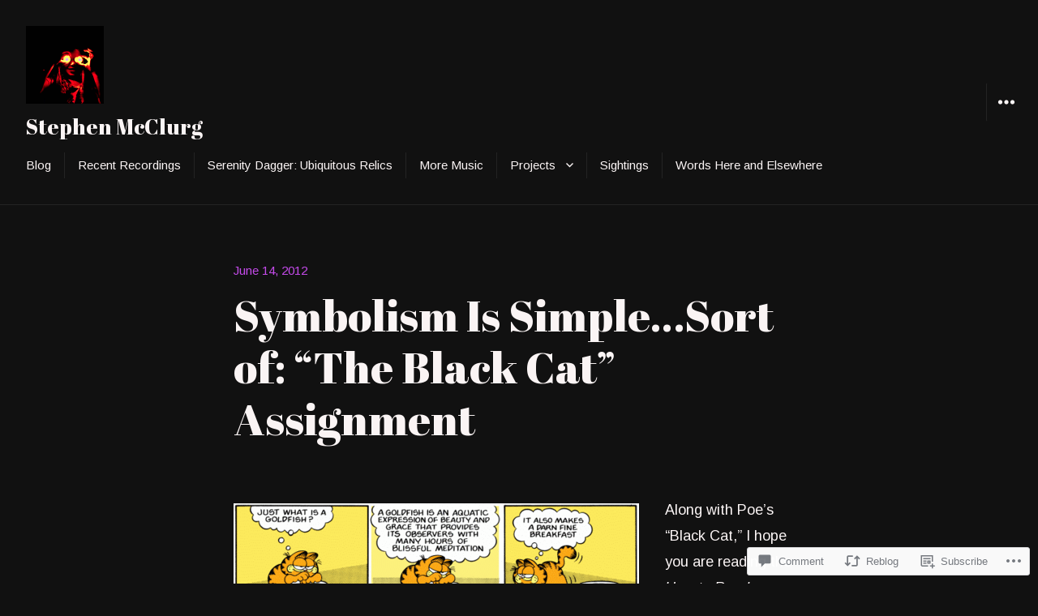

--- FILE ---
content_type: text/html; charset=UTF-8
request_url: https://stephenmcclurg.com/2012/06/14/symbolism-is-simple-sort-of-the-black-cat-assignment-2/
body_size: 38864
content:
<!DOCTYPE html>
<html lang="en" class="no-js">
<head>
<meta charset="UTF-8">
<meta name="viewport" content="width=device-width, initial-scale=1">
<link rel="profile" href="http://gmpg.org/xfn/11">
<link rel="pingback" href="https://stephenmcclurg.com/xmlrpc.php">
<script>(function(html){html.className = html.className.replace(/\bno-js\b/,'js')})(document.documentElement);</script>
<title>Symbolism Is Simple&#8230;Sort of: &#8220;The Black Cat&#8221; Assignment &#8211; Stephen McClurg</title>
<script type="text/javascript">
  WebFontConfig = {"google":{"families":["Abril+Fatface:r:latin,latin-ext","Arimo:r,i,b,bi:latin,latin-ext"]},"api_url":"https:\/\/fonts-api.wp.com\/css"};
  (function() {
    var wf = document.createElement('script');
    wf.src = '/wp-content/plugins/custom-fonts/js/webfont.js';
    wf.type = 'text/javascript';
    wf.async = 'true';
    var s = document.getElementsByTagName('script')[0];
    s.parentNode.insertBefore(wf, s);
	})();
</script><style id="jetpack-custom-fonts-css">.wf-active body, .wf-active button, .wf-active input, .wf-active select, .wf-active textarea{font-family:"Arimo",sans-serif}.wf-active blockquote cite, .wf-active blockquote small{font-family:"Arimo",sans-serif}.wf-active button, .wf-active input[type="button"], .wf-active input[type="reset"], .wf-active input[type="submit"]{font-family:"Arimo",sans-serif}.wf-active .post-password-form label{font-family:"Arimo",sans-serif}.wf-active .post-navigation{font-family:"Arimo",sans-serif}.wf-active .pagination{font-family:"Arimo",sans-serif}.wf-active .comment-navigation, .wf-active .image-navigation{font-family:"Arimo",sans-serif}.wf-active .site .skip-link{font-family:"Arimo",sans-serif}.wf-active .widget_recent_entries .post-date{font-family:"Arimo",sans-serif}.wf-active .widget_rss .rss-date, .wf-active .widget_rss cite{font-family:"Arimo",sans-serif}.wf-active .site-description{font-family:"Arimo",sans-serif}.wf-active .author-title{font-family:"Arimo",sans-serif}.wf-active .author-description{font-family:"Arimo",sans-serif}.wf-active .cat-links, .wf-active .comments-link, .wf-active .edit-link, .wf-active .full-size-link, .wf-active .posted-on, .wf-active .sticky-post, .wf-active .tags-links{font-family:"Arimo",sans-serif}.wf-active .page-links{font-family:"Arimo",sans-serif}.wf-active .entry-caption{font-family:"Arimo",sans-serif}.wf-active .comment-author{font-family:"Arimo",sans-serif}.wf-active .comment-metadata, .wf-active .pingback .edit-link{font-family:"Arimo",sans-serif}.wf-active .comment-list .reply a{font-family:"Arimo",sans-serif}.wf-active .comment-form label{font-family:"Arimo",sans-serif}.wf-active .wp-caption-text{font-family:"Arimo",sans-serif}.wf-active .gallery-caption{font-family:"Arimo",sans-serif}.wf-active .widecolumn .mu_register label, .wf-active .widecolumn label{font-family:"Arimo",sans-serif}.wf-active #infinite-handle span{font-family:"Arimo",sans-serif}.wf-active .site .portfolio-entry-meta{font-family:"Arimo",sans-serif}.wf-active .hentry div#jp-relatedposts div.jp-relatedposts-items .jp-relatedposts-post .jp-relatedposts-post-context, .wf-active .hentry div#jp-relatedposts div.jp-relatedposts-items .jp-relatedposts-post .jp-relatedposts-post-date{font-family:"Arimo",sans-serif}.wf-active .comments-area #respond p.form-submit input#comment-submit{font-family:"Arimo",sans-serif}.wf-active .comment-content p.comment-likes span.comment-like-feedback{font-family:"Arimo",sans-serif}.wf-active .pd-rating{font-family:"Arimo",sans-serif}.wf-active .widget_authors strong{font-family:"Arimo",sans-serif}.wf-active .top_rated div > p{font-family:"Arimo",sans-serif}.wf-active h1, .wf-active h2:not(.site-description), .wf-active h3, .wf-active h4, .wf-active h5, .wf-active h6{font-family:"Abril Fatface",sans-serif;font-weight:400;font-style:normal}.wf-active .post-navigation .post-title{font-family:"Abril Fatface",sans-serif;font-weight:400;font-style:normal}.wf-active .widget-title{font-family:"Abril Fatface",sans-serif;font-weight:400;font-style:normal}.wf-active .widget_calendar caption{font-family:"Abril Fatface",sans-serif;font-weight:400;font-style:normal}.wf-active .site-title{font-family:"Abril Fatface",sans-serif;font-weight:400;font-style:normal}.wf-active .entry-title{font-style:normal;font-weight:400}.wf-active .comment-content h1, .wf-active .entry-content h1, .wf-active .entry-summary h1, .wf-active .page-content h1, .wf-active .textwidget h1{font-style:normal;font-weight:400}.wf-active .comment-content h2, .wf-active .entry-content h2, .wf-active .entry-summary h2, .wf-active .page-content h2, .wf-active .textwidget h2{font-style:normal;font-weight:400}.wf-active .comment-content h3, .wf-active .entry-content h3, .wf-active .entry-summary h3, .wf-active .page-content h3, .wf-active .textwidget h3{font-style:normal;font-weight:400}.wf-active .comment-content h4, .wf-active .comment-content h5, .wf-active .comment-content h6, .wf-active .entry-content h4, .wf-active .entry-content h5, .wf-active .entry-content h6, .wf-active .entry-summary h4, .wf-active .entry-summary h5, .wf-active .entry-summary h6, .wf-active .page-content h4, .wf-active .page-content h5, .wf-active .page-content h6, .wf-active .textwidget h4, .wf-active .textwidget h5, .wf-active .textwidget h6{font-style:normal;font-weight:400}.wf-active .comment-content h6, .wf-active .entry-content h6, .wf-active .entry-summary h6, .wf-active .page-content h6, .wf-active .textwidget h6{font-style:normal;font-weight:400}.wf-active .author-heading{font-family:"Abril Fatface",sans-serif;font-style:normal;font-weight:400}.wf-active .page-title{font-style:normal;font-weight:400}.wf-active .single .entry-title, .wf-active .sticky .entry-title{font-style:normal;font-weight:400}.wf-active .comment-reply-title, .wf-active .comments-title{font-family:"Abril Fatface",sans-serif;font-style:normal;font-weight:400}.wf-active .widecolumn h2{font-style:normal;font-weight:400}.wf-active #infinite-footer .blog-info{font-family:"Abril Fatface",sans-serif;font-style:normal;font-weight:400}.wf-active #infinite-footer .blog-info a{font-weight:400;font-style:normal}.wf-active .widget_jetpack_display_posts_widget .jetpack-display-remote-posts h4{font-style:normal;font-weight:400}.wf-active .widget-area .widget-grofile h4{font-style:normal;font-weight:400}.wf-active .hentry div.sharedaddy h3.sd-title, .wf-active .hentry h3.sd-title{font-family:"Abril Fatface",sans-serif;font-style:normal;font-weight:400}.wf-active .hentry div#jp-relatedposts h3.jp-relatedposts-headline{font-family:"Abril Fatface",sans-serif;font-style:normal;font-weight:400}.wf-active .hentry .jp-relatedposts-post-title, .wf-active .hentry div#jp-relatedposts div.jp-relatedposts-items-visual h4.jp-relatedposts-post-title{font-family:"Abril Fatface",sans-serif;font-weight:400;font-style:normal}@media screen and (min-width: 29.375em){.wf-active .entry-title{font-style:normal;font-weight:400}}@media screen and (min-width: 29.375em){.wf-active .page-title, .wf-active .single .entry-title, .wf-active .sticky .entry-title{font-style:normal;font-weight:400}}@media screen and (min-width: 37.5625em){.wf-active .entry-title{font-style:normal;font-weight:400}}@media screen and (min-width: 37.5625em){.wf-active .page-title, .wf-active .single .entry-title, .wf-active .sticky .entry-title{font-style:normal;font-weight:400}}@media screen and (min-width: 43.75em){.wf-active .author-heading{font-style:normal;font-weight:400}}@media screen and (min-width: 43.75em){.wf-active .post-navigation .post-title{font-style:normal;font-weight:400}}@media screen and (min-width: 43.75em){.wf-active .widget h1{font-style:normal;font-weight:400}}@media screen and (min-width: 43.75em){.wf-active .widget h2{font-style:normal;font-weight:400}}@media screen and (min-width: 43.75em){.wf-active .widget h3{font-style:normal;font-weight:400}}@media screen and (min-width: 43.75em){.wf-active .widget h4, .wf-active .widget h5, .wf-active .widget h6{font-style:normal;font-weight:400}}@media screen and (min-width: 43.75em){.wf-active .widget .widget-title{font-style:normal;font-weight:400}}@media screen and (min-width: 43.75em){.wf-active .widget_calendar caption{font-style:normal;font-weight:400}}@media screen and (min-width: 43.75em){.wf-active .site-title{font-style:normal;font-weight:400}}@media screen and (min-width: 43.75em){.wf-active .entry-title{font-style:normal;font-weight:400}}@media screen and (min-width: 43.75em){.wf-active .page-title, .wf-active .single .entry-title, .wf-active .sticky .entry-title{font-style:normal;font-weight:400}}@media screen and (min-width: 43.75em){.wf-active .comment-content h1, .wf-active .entry-content h1, .wf-active .entry-summary h1, .wf-active .page-content h1{font-style:normal;font-weight:400}}@media screen and (min-width: 43.75em){.wf-active .comment-content h2, .wf-active .entry-content h2, .wf-active .entry-summary h2, .wf-active .page-content h2{font-style:normal;font-weight:400}}@media screen and (min-width: 43.75em){.wf-active .comment-content h3, .wf-active .entry-content h3, .wf-active .entry-summary h3, .wf-active .page-content h3{font-style:normal;font-weight:400}}@media screen and (min-width: 43.75em){.wf-active .comment-content h4, .wf-active .entry-content h4, .wf-active .entry-summary h4, .wf-active .page-content h4{font-style:normal;font-weight:400}}@media screen and (min-width: 43.75em){.wf-active .comment-content h5, .wf-active .comment-content h6, .wf-active .entry-content h5, .wf-active .entry-content h6, .wf-active .entry-summary h5, .wf-active .entry-summary h6, .wf-active .page-content h5, .wf-active .page-content h6{font-style:normal;font-weight:400}}@media screen and (min-width: 43.75em){.wf-active .comment-reply-title, .wf-active .comments-title{font-style:normal;font-weight:400}}@media screen and (min-width: 43.75em){.wf-active .widecolumn h2{font-style:normal;font-weight:400}}@media screen and (min-width: 43.75em){.wf-active .hentry div.sharedaddy h3.sd-title, .wf-active .hentry h3.sd-title{font-style:normal;font-weight:400}}@media screen and (min-width: 43.75em){.wf-active .hentry div#jp-relatedposts h3.jp-relatedposts-headline{font-style:normal;font-weight:400}}@media screen and (min-width: 43.75em){.wf-active .hentry .jp-relatedposts-post-title, .wf-active .hentry div#jp-relatedposts div.jp-relatedposts-items-visual h4.jp-relatedposts-post-title{font-style:normal;font-weight:400}}</style>
<meta name='robots' content='max-image-preview:large' />

<!-- Async WordPress.com Remote Login -->
<script id="wpcom_remote_login_js">
var wpcom_remote_login_extra_auth = '';
function wpcom_remote_login_remove_dom_node_id( element_id ) {
	var dom_node = document.getElementById( element_id );
	if ( dom_node ) { dom_node.parentNode.removeChild( dom_node ); }
}
function wpcom_remote_login_remove_dom_node_classes( class_name ) {
	var dom_nodes = document.querySelectorAll( '.' + class_name );
	for ( var i = 0; i < dom_nodes.length; i++ ) {
		dom_nodes[ i ].parentNode.removeChild( dom_nodes[ i ] );
	}
}
function wpcom_remote_login_final_cleanup() {
	wpcom_remote_login_remove_dom_node_classes( "wpcom_remote_login_msg" );
	wpcom_remote_login_remove_dom_node_id( "wpcom_remote_login_key" );
	wpcom_remote_login_remove_dom_node_id( "wpcom_remote_login_validate" );
	wpcom_remote_login_remove_dom_node_id( "wpcom_remote_login_js" );
	wpcom_remote_login_remove_dom_node_id( "wpcom_request_access_iframe" );
	wpcom_remote_login_remove_dom_node_id( "wpcom_request_access_styles" );
}

// Watch for messages back from the remote login
window.addEventListener( "message", function( e ) {
	if ( e.origin === "https://r-login.wordpress.com" ) {
		var data = {};
		try {
			data = JSON.parse( e.data );
		} catch( e ) {
			wpcom_remote_login_final_cleanup();
			return;
		}

		if ( data.msg === 'LOGIN' ) {
			// Clean up the login check iframe
			wpcom_remote_login_remove_dom_node_id( "wpcom_remote_login_key" );

			var id_regex = new RegExp( /^[0-9]+$/ );
			var token_regex = new RegExp( /^.*|.*|.*$/ );
			if (
				token_regex.test( data.token )
				&& id_regex.test( data.wpcomid )
			) {
				// We have everything we need to ask for a login
				var script = document.createElement( "script" );
				script.setAttribute( "id", "wpcom_remote_login_validate" );
				script.src = '/remote-login.php?wpcom_remote_login=validate'
					+ '&wpcomid=' + data.wpcomid
					+ '&token=' + encodeURIComponent( data.token )
					+ '&host=' + window.location.protocol
					+ '//' + window.location.hostname
					+ '&postid=220'
					+ '&is_singular=1';
				document.body.appendChild( script );
			}

			return;
		}

		// Safari ITP, not logged in, so redirect
		if ( data.msg === 'LOGIN-REDIRECT' ) {
			window.location = 'https://wordpress.com/log-in?redirect_to=' + window.location.href;
			return;
		}

		// Safari ITP, storage access failed, remove the request
		if ( data.msg === 'LOGIN-REMOVE' ) {
			var css_zap = 'html { -webkit-transition: margin-top 1s; transition: margin-top 1s; } /* 9001 */ html { margin-top: 0 !important; } * html body { margin-top: 0 !important; } @media screen and ( max-width: 782px ) { html { margin-top: 0 !important; } * html body { margin-top: 0 !important; } }';
			var style_zap = document.createElement( 'style' );
			style_zap.type = 'text/css';
			style_zap.appendChild( document.createTextNode( css_zap ) );
			document.body.appendChild( style_zap );

			var e = document.getElementById( 'wpcom_request_access_iframe' );
			e.parentNode.removeChild( e );

			document.cookie = 'wordpress_com_login_access=denied; path=/; max-age=31536000';

			return;
		}

		// Safari ITP
		if ( data.msg === 'REQUEST_ACCESS' ) {
			console.log( 'request access: safari' );

			// Check ITP iframe enable/disable knob
			if ( wpcom_remote_login_extra_auth !== 'safari_itp_iframe' ) {
				return;
			}

			// If we are in a "private window" there is no ITP.
			var private_window = false;
			try {
				var opendb = window.openDatabase( null, null, null, null );
			} catch( e ) {
				private_window = true;
			}

			if ( private_window ) {
				console.log( 'private window' );
				return;
			}

			var iframe = document.createElement( 'iframe' );
			iframe.id = 'wpcom_request_access_iframe';
			iframe.setAttribute( 'scrolling', 'no' );
			iframe.setAttribute( 'sandbox', 'allow-storage-access-by-user-activation allow-scripts allow-same-origin allow-top-navigation-by-user-activation' );
			iframe.src = 'https://r-login.wordpress.com/remote-login.php?wpcom_remote_login=request_access&origin=' + encodeURIComponent( data.origin ) + '&wpcomid=' + encodeURIComponent( data.wpcomid );

			var css = 'html { -webkit-transition: margin-top 1s; transition: margin-top 1s; } /* 9001 */ html { margin-top: 46px !important; } * html body { margin-top: 46px !important; } @media screen and ( max-width: 660px ) { html { margin-top: 71px !important; } * html body { margin-top: 71px !important; } #wpcom_request_access_iframe { display: block; height: 71px !important; } } #wpcom_request_access_iframe { border: 0px; height: 46px; position: fixed; top: 0; left: 0; width: 100%; min-width: 100%; z-index: 99999; background: #23282d; } ';

			var style = document.createElement( 'style' );
			style.type = 'text/css';
			style.id = 'wpcom_request_access_styles';
			style.appendChild( document.createTextNode( css ) );
			document.body.appendChild( style );

			document.body.appendChild( iframe );
		}

		if ( data.msg === 'DONE' ) {
			wpcom_remote_login_final_cleanup();
		}
	}
}, false );

// Inject the remote login iframe after the page has had a chance to load
// more critical resources
window.addEventListener( "DOMContentLoaded", function( e ) {
	var iframe = document.createElement( "iframe" );
	iframe.style.display = "none";
	iframe.setAttribute( "scrolling", "no" );
	iframe.setAttribute( "id", "wpcom_remote_login_key" );
	iframe.src = "https://r-login.wordpress.com/remote-login.php"
		+ "?wpcom_remote_login=key"
		+ "&origin=aHR0cHM6Ly9zdGVwaGVubWNjbHVyZy5jb20%3D"
		+ "&wpcomid=11813798"
		+ "&time=" + Math.floor( Date.now() / 1000 );
	document.body.appendChild( iframe );
}, false );
</script>
<link rel='dns-prefetch' href='//stats.wp.com' />
<link rel='dns-prefetch' href='//s0.wp.com' />
<link rel='dns-prefetch' href='//widgets.wp.com' />
<link rel='dns-prefetch' href='//wordpress.com' />
<link rel="alternate" type="application/rss+xml" title="Stephen McClurg &raquo; Feed" href="https://stephenmcclurg.com/feed/" />
<link rel="alternate" type="application/rss+xml" title="Stephen McClurg &raquo; Comments Feed" href="https://stephenmcclurg.com/comments/feed/" />
<link rel="alternate" type="application/rss+xml" title="Stephen McClurg &raquo; Symbolism Is Simple&#8230;Sort of: &#8220;The Black Cat&#8221; Assignment Comments Feed" href="https://stephenmcclurg.com/2012/06/14/symbolism-is-simple-sort-of-the-black-cat-assignment-2/feed/" />
	<script type="text/javascript">
		/* <![CDATA[ */
		function addLoadEvent(func) {
			var oldonload = window.onload;
			if (typeof window.onload != 'function') {
				window.onload = func;
			} else {
				window.onload = function () {
					oldonload();
					func();
				}
			}
		}
		/* ]]> */
	</script>
	<link crossorigin='anonymous' rel='stylesheet' id='all-css-0-1' href='/wp-content/mu-plugins/likes/jetpack-likes.css?m=1743883414i&cssminify=yes' type='text/css' media='all' />
<style id='wp-emoji-styles-inline-css'>

	img.wp-smiley, img.emoji {
		display: inline !important;
		border: none !important;
		box-shadow: none !important;
		height: 1em !important;
		width: 1em !important;
		margin: 0 0.07em !important;
		vertical-align: -0.1em !important;
		background: none !important;
		padding: 0 !important;
	}
/*# sourceURL=wp-emoji-styles-inline-css */
</style>
<link crossorigin='anonymous' rel='stylesheet' id='all-css-2-1' href='/wp-content/plugins/gutenberg-core/v22.2.0/build/styles/block-library/style.css?m=1764855221i&cssminify=yes' type='text/css' media='all' />
<style id='wp-block-library-inline-css'>
.has-text-align-justify {
	text-align:justify;
}
.has-text-align-justify{text-align:justify;}

/*# sourceURL=wp-block-library-inline-css */
</style><style id='wp-block-archives-inline-css'>
.wp-block-archives{box-sizing:border-box}.wp-block-archives-dropdown label{display:block}
/*# sourceURL=/wp-content/plugins/gutenberg-core/v22.2.0/build/styles/block-library/archives/style.css */
</style>
<style id='global-styles-inline-css'>
:root{--wp--preset--aspect-ratio--square: 1;--wp--preset--aspect-ratio--4-3: 4/3;--wp--preset--aspect-ratio--3-4: 3/4;--wp--preset--aspect-ratio--3-2: 3/2;--wp--preset--aspect-ratio--2-3: 2/3;--wp--preset--aspect-ratio--16-9: 16/9;--wp--preset--aspect-ratio--9-16: 9/16;--wp--preset--color--black: #000000;--wp--preset--color--cyan-bluish-gray: #abb8c3;--wp--preset--color--white: #ffffff;--wp--preset--color--pale-pink: #f78da7;--wp--preset--color--vivid-red: #cf2e2e;--wp--preset--color--luminous-vivid-orange: #ff6900;--wp--preset--color--luminous-vivid-amber: #fcb900;--wp--preset--color--light-green-cyan: #7bdcb5;--wp--preset--color--vivid-green-cyan: #00d084;--wp--preset--color--pale-cyan-blue: #8ed1fc;--wp--preset--color--vivid-cyan-blue: #0693e3;--wp--preset--color--vivid-purple: #9b51e0;--wp--preset--gradient--vivid-cyan-blue-to-vivid-purple: linear-gradient(135deg,rgb(6,147,227) 0%,rgb(155,81,224) 100%);--wp--preset--gradient--light-green-cyan-to-vivid-green-cyan: linear-gradient(135deg,rgb(122,220,180) 0%,rgb(0,208,130) 100%);--wp--preset--gradient--luminous-vivid-amber-to-luminous-vivid-orange: linear-gradient(135deg,rgb(252,185,0) 0%,rgb(255,105,0) 100%);--wp--preset--gradient--luminous-vivid-orange-to-vivid-red: linear-gradient(135deg,rgb(255,105,0) 0%,rgb(207,46,46) 100%);--wp--preset--gradient--very-light-gray-to-cyan-bluish-gray: linear-gradient(135deg,rgb(238,238,238) 0%,rgb(169,184,195) 100%);--wp--preset--gradient--cool-to-warm-spectrum: linear-gradient(135deg,rgb(74,234,220) 0%,rgb(151,120,209) 20%,rgb(207,42,186) 40%,rgb(238,44,130) 60%,rgb(251,105,98) 80%,rgb(254,248,76) 100%);--wp--preset--gradient--blush-light-purple: linear-gradient(135deg,rgb(255,206,236) 0%,rgb(152,150,240) 100%);--wp--preset--gradient--blush-bordeaux: linear-gradient(135deg,rgb(254,205,165) 0%,rgb(254,45,45) 50%,rgb(107,0,62) 100%);--wp--preset--gradient--luminous-dusk: linear-gradient(135deg,rgb(255,203,112) 0%,rgb(199,81,192) 50%,rgb(65,88,208) 100%);--wp--preset--gradient--pale-ocean: linear-gradient(135deg,rgb(255,245,203) 0%,rgb(182,227,212) 50%,rgb(51,167,181) 100%);--wp--preset--gradient--electric-grass: linear-gradient(135deg,rgb(202,248,128) 0%,rgb(113,206,126) 100%);--wp--preset--gradient--midnight: linear-gradient(135deg,rgb(2,3,129) 0%,rgb(40,116,252) 100%);--wp--preset--font-size--small: 13px;--wp--preset--font-size--medium: 20px;--wp--preset--font-size--large: 36px;--wp--preset--font-size--x-large: 42px;--wp--preset--font-family--albert-sans: 'Albert Sans', sans-serif;--wp--preset--font-family--alegreya: Alegreya, serif;--wp--preset--font-family--arvo: Arvo, serif;--wp--preset--font-family--bodoni-moda: 'Bodoni Moda', serif;--wp--preset--font-family--bricolage-grotesque: 'Bricolage Grotesque', sans-serif;--wp--preset--font-family--cabin: Cabin, sans-serif;--wp--preset--font-family--chivo: Chivo, sans-serif;--wp--preset--font-family--commissioner: Commissioner, sans-serif;--wp--preset--font-family--cormorant: Cormorant, serif;--wp--preset--font-family--courier-prime: 'Courier Prime', monospace;--wp--preset--font-family--crimson-pro: 'Crimson Pro', serif;--wp--preset--font-family--dm-mono: 'DM Mono', monospace;--wp--preset--font-family--dm-sans: 'DM Sans', sans-serif;--wp--preset--font-family--dm-serif-display: 'DM Serif Display', serif;--wp--preset--font-family--domine: Domine, serif;--wp--preset--font-family--eb-garamond: 'EB Garamond', serif;--wp--preset--font-family--epilogue: Epilogue, sans-serif;--wp--preset--font-family--fahkwang: Fahkwang, sans-serif;--wp--preset--font-family--figtree: Figtree, sans-serif;--wp--preset--font-family--fira-sans: 'Fira Sans', sans-serif;--wp--preset--font-family--fjalla-one: 'Fjalla One', sans-serif;--wp--preset--font-family--fraunces: Fraunces, serif;--wp--preset--font-family--gabarito: Gabarito, system-ui;--wp--preset--font-family--ibm-plex-mono: 'IBM Plex Mono', monospace;--wp--preset--font-family--ibm-plex-sans: 'IBM Plex Sans', sans-serif;--wp--preset--font-family--ibarra-real-nova: 'Ibarra Real Nova', serif;--wp--preset--font-family--instrument-serif: 'Instrument Serif', serif;--wp--preset--font-family--inter: Inter, sans-serif;--wp--preset--font-family--josefin-sans: 'Josefin Sans', sans-serif;--wp--preset--font-family--jost: Jost, sans-serif;--wp--preset--font-family--libre-baskerville: 'Libre Baskerville', serif;--wp--preset--font-family--libre-franklin: 'Libre Franklin', sans-serif;--wp--preset--font-family--literata: Literata, serif;--wp--preset--font-family--lora: Lora, serif;--wp--preset--font-family--merriweather: Merriweather, serif;--wp--preset--font-family--montserrat: Montserrat, sans-serif;--wp--preset--font-family--newsreader: Newsreader, serif;--wp--preset--font-family--noto-sans-mono: 'Noto Sans Mono', sans-serif;--wp--preset--font-family--nunito: Nunito, sans-serif;--wp--preset--font-family--open-sans: 'Open Sans', sans-serif;--wp--preset--font-family--overpass: Overpass, sans-serif;--wp--preset--font-family--pt-serif: 'PT Serif', serif;--wp--preset--font-family--petrona: Petrona, serif;--wp--preset--font-family--piazzolla: Piazzolla, serif;--wp--preset--font-family--playfair-display: 'Playfair Display', serif;--wp--preset--font-family--plus-jakarta-sans: 'Plus Jakarta Sans', sans-serif;--wp--preset--font-family--poppins: Poppins, sans-serif;--wp--preset--font-family--raleway: Raleway, sans-serif;--wp--preset--font-family--roboto: Roboto, sans-serif;--wp--preset--font-family--roboto-slab: 'Roboto Slab', serif;--wp--preset--font-family--rubik: Rubik, sans-serif;--wp--preset--font-family--rufina: Rufina, serif;--wp--preset--font-family--sora: Sora, sans-serif;--wp--preset--font-family--source-sans-3: 'Source Sans 3', sans-serif;--wp--preset--font-family--source-serif-4: 'Source Serif 4', serif;--wp--preset--font-family--space-mono: 'Space Mono', monospace;--wp--preset--font-family--syne: Syne, sans-serif;--wp--preset--font-family--texturina: Texturina, serif;--wp--preset--font-family--urbanist: Urbanist, sans-serif;--wp--preset--font-family--work-sans: 'Work Sans', sans-serif;--wp--preset--spacing--20: 0.44rem;--wp--preset--spacing--30: 0.67rem;--wp--preset--spacing--40: 1rem;--wp--preset--spacing--50: 1.5rem;--wp--preset--spacing--60: 2.25rem;--wp--preset--spacing--70: 3.38rem;--wp--preset--spacing--80: 5.06rem;--wp--preset--shadow--natural: 6px 6px 9px rgba(0, 0, 0, 0.2);--wp--preset--shadow--deep: 12px 12px 50px rgba(0, 0, 0, 0.4);--wp--preset--shadow--sharp: 6px 6px 0px rgba(0, 0, 0, 0.2);--wp--preset--shadow--outlined: 6px 6px 0px -3px rgb(255, 255, 255), 6px 6px rgb(0, 0, 0);--wp--preset--shadow--crisp: 6px 6px 0px rgb(0, 0, 0);}:where(.is-layout-flex){gap: 0.5em;}:where(.is-layout-grid){gap: 0.5em;}body .is-layout-flex{display: flex;}.is-layout-flex{flex-wrap: wrap;align-items: center;}.is-layout-flex > :is(*, div){margin: 0;}body .is-layout-grid{display: grid;}.is-layout-grid > :is(*, div){margin: 0;}:where(.wp-block-columns.is-layout-flex){gap: 2em;}:where(.wp-block-columns.is-layout-grid){gap: 2em;}:where(.wp-block-post-template.is-layout-flex){gap: 1.25em;}:where(.wp-block-post-template.is-layout-grid){gap: 1.25em;}.has-black-color{color: var(--wp--preset--color--black) !important;}.has-cyan-bluish-gray-color{color: var(--wp--preset--color--cyan-bluish-gray) !important;}.has-white-color{color: var(--wp--preset--color--white) !important;}.has-pale-pink-color{color: var(--wp--preset--color--pale-pink) !important;}.has-vivid-red-color{color: var(--wp--preset--color--vivid-red) !important;}.has-luminous-vivid-orange-color{color: var(--wp--preset--color--luminous-vivid-orange) !important;}.has-luminous-vivid-amber-color{color: var(--wp--preset--color--luminous-vivid-amber) !important;}.has-light-green-cyan-color{color: var(--wp--preset--color--light-green-cyan) !important;}.has-vivid-green-cyan-color{color: var(--wp--preset--color--vivid-green-cyan) !important;}.has-pale-cyan-blue-color{color: var(--wp--preset--color--pale-cyan-blue) !important;}.has-vivid-cyan-blue-color{color: var(--wp--preset--color--vivid-cyan-blue) !important;}.has-vivid-purple-color{color: var(--wp--preset--color--vivid-purple) !important;}.has-black-background-color{background-color: var(--wp--preset--color--black) !important;}.has-cyan-bluish-gray-background-color{background-color: var(--wp--preset--color--cyan-bluish-gray) !important;}.has-white-background-color{background-color: var(--wp--preset--color--white) !important;}.has-pale-pink-background-color{background-color: var(--wp--preset--color--pale-pink) !important;}.has-vivid-red-background-color{background-color: var(--wp--preset--color--vivid-red) !important;}.has-luminous-vivid-orange-background-color{background-color: var(--wp--preset--color--luminous-vivid-orange) !important;}.has-luminous-vivid-amber-background-color{background-color: var(--wp--preset--color--luminous-vivid-amber) !important;}.has-light-green-cyan-background-color{background-color: var(--wp--preset--color--light-green-cyan) !important;}.has-vivid-green-cyan-background-color{background-color: var(--wp--preset--color--vivid-green-cyan) !important;}.has-pale-cyan-blue-background-color{background-color: var(--wp--preset--color--pale-cyan-blue) !important;}.has-vivid-cyan-blue-background-color{background-color: var(--wp--preset--color--vivid-cyan-blue) !important;}.has-vivid-purple-background-color{background-color: var(--wp--preset--color--vivid-purple) !important;}.has-black-border-color{border-color: var(--wp--preset--color--black) !important;}.has-cyan-bluish-gray-border-color{border-color: var(--wp--preset--color--cyan-bluish-gray) !important;}.has-white-border-color{border-color: var(--wp--preset--color--white) !important;}.has-pale-pink-border-color{border-color: var(--wp--preset--color--pale-pink) !important;}.has-vivid-red-border-color{border-color: var(--wp--preset--color--vivid-red) !important;}.has-luminous-vivid-orange-border-color{border-color: var(--wp--preset--color--luminous-vivid-orange) !important;}.has-luminous-vivid-amber-border-color{border-color: var(--wp--preset--color--luminous-vivid-amber) !important;}.has-light-green-cyan-border-color{border-color: var(--wp--preset--color--light-green-cyan) !important;}.has-vivid-green-cyan-border-color{border-color: var(--wp--preset--color--vivid-green-cyan) !important;}.has-pale-cyan-blue-border-color{border-color: var(--wp--preset--color--pale-cyan-blue) !important;}.has-vivid-cyan-blue-border-color{border-color: var(--wp--preset--color--vivid-cyan-blue) !important;}.has-vivid-purple-border-color{border-color: var(--wp--preset--color--vivid-purple) !important;}.has-vivid-cyan-blue-to-vivid-purple-gradient-background{background: var(--wp--preset--gradient--vivid-cyan-blue-to-vivid-purple) !important;}.has-light-green-cyan-to-vivid-green-cyan-gradient-background{background: var(--wp--preset--gradient--light-green-cyan-to-vivid-green-cyan) !important;}.has-luminous-vivid-amber-to-luminous-vivid-orange-gradient-background{background: var(--wp--preset--gradient--luminous-vivid-amber-to-luminous-vivid-orange) !important;}.has-luminous-vivid-orange-to-vivid-red-gradient-background{background: var(--wp--preset--gradient--luminous-vivid-orange-to-vivid-red) !important;}.has-very-light-gray-to-cyan-bluish-gray-gradient-background{background: var(--wp--preset--gradient--very-light-gray-to-cyan-bluish-gray) !important;}.has-cool-to-warm-spectrum-gradient-background{background: var(--wp--preset--gradient--cool-to-warm-spectrum) !important;}.has-blush-light-purple-gradient-background{background: var(--wp--preset--gradient--blush-light-purple) !important;}.has-blush-bordeaux-gradient-background{background: var(--wp--preset--gradient--blush-bordeaux) !important;}.has-luminous-dusk-gradient-background{background: var(--wp--preset--gradient--luminous-dusk) !important;}.has-pale-ocean-gradient-background{background: var(--wp--preset--gradient--pale-ocean) !important;}.has-electric-grass-gradient-background{background: var(--wp--preset--gradient--electric-grass) !important;}.has-midnight-gradient-background{background: var(--wp--preset--gradient--midnight) !important;}.has-small-font-size{font-size: var(--wp--preset--font-size--small) !important;}.has-medium-font-size{font-size: var(--wp--preset--font-size--medium) !important;}.has-large-font-size{font-size: var(--wp--preset--font-size--large) !important;}.has-x-large-font-size{font-size: var(--wp--preset--font-size--x-large) !important;}.has-albert-sans-font-family{font-family: var(--wp--preset--font-family--albert-sans) !important;}.has-alegreya-font-family{font-family: var(--wp--preset--font-family--alegreya) !important;}.has-arvo-font-family{font-family: var(--wp--preset--font-family--arvo) !important;}.has-bodoni-moda-font-family{font-family: var(--wp--preset--font-family--bodoni-moda) !important;}.has-bricolage-grotesque-font-family{font-family: var(--wp--preset--font-family--bricolage-grotesque) !important;}.has-cabin-font-family{font-family: var(--wp--preset--font-family--cabin) !important;}.has-chivo-font-family{font-family: var(--wp--preset--font-family--chivo) !important;}.has-commissioner-font-family{font-family: var(--wp--preset--font-family--commissioner) !important;}.has-cormorant-font-family{font-family: var(--wp--preset--font-family--cormorant) !important;}.has-courier-prime-font-family{font-family: var(--wp--preset--font-family--courier-prime) !important;}.has-crimson-pro-font-family{font-family: var(--wp--preset--font-family--crimson-pro) !important;}.has-dm-mono-font-family{font-family: var(--wp--preset--font-family--dm-mono) !important;}.has-dm-sans-font-family{font-family: var(--wp--preset--font-family--dm-sans) !important;}.has-dm-serif-display-font-family{font-family: var(--wp--preset--font-family--dm-serif-display) !important;}.has-domine-font-family{font-family: var(--wp--preset--font-family--domine) !important;}.has-eb-garamond-font-family{font-family: var(--wp--preset--font-family--eb-garamond) !important;}.has-epilogue-font-family{font-family: var(--wp--preset--font-family--epilogue) !important;}.has-fahkwang-font-family{font-family: var(--wp--preset--font-family--fahkwang) !important;}.has-figtree-font-family{font-family: var(--wp--preset--font-family--figtree) !important;}.has-fira-sans-font-family{font-family: var(--wp--preset--font-family--fira-sans) !important;}.has-fjalla-one-font-family{font-family: var(--wp--preset--font-family--fjalla-one) !important;}.has-fraunces-font-family{font-family: var(--wp--preset--font-family--fraunces) !important;}.has-gabarito-font-family{font-family: var(--wp--preset--font-family--gabarito) !important;}.has-ibm-plex-mono-font-family{font-family: var(--wp--preset--font-family--ibm-plex-mono) !important;}.has-ibm-plex-sans-font-family{font-family: var(--wp--preset--font-family--ibm-plex-sans) !important;}.has-ibarra-real-nova-font-family{font-family: var(--wp--preset--font-family--ibarra-real-nova) !important;}.has-instrument-serif-font-family{font-family: var(--wp--preset--font-family--instrument-serif) !important;}.has-inter-font-family{font-family: var(--wp--preset--font-family--inter) !important;}.has-josefin-sans-font-family{font-family: var(--wp--preset--font-family--josefin-sans) !important;}.has-jost-font-family{font-family: var(--wp--preset--font-family--jost) !important;}.has-libre-baskerville-font-family{font-family: var(--wp--preset--font-family--libre-baskerville) !important;}.has-libre-franklin-font-family{font-family: var(--wp--preset--font-family--libre-franklin) !important;}.has-literata-font-family{font-family: var(--wp--preset--font-family--literata) !important;}.has-lora-font-family{font-family: var(--wp--preset--font-family--lora) !important;}.has-merriweather-font-family{font-family: var(--wp--preset--font-family--merriweather) !important;}.has-montserrat-font-family{font-family: var(--wp--preset--font-family--montserrat) !important;}.has-newsreader-font-family{font-family: var(--wp--preset--font-family--newsreader) !important;}.has-noto-sans-mono-font-family{font-family: var(--wp--preset--font-family--noto-sans-mono) !important;}.has-nunito-font-family{font-family: var(--wp--preset--font-family--nunito) !important;}.has-open-sans-font-family{font-family: var(--wp--preset--font-family--open-sans) !important;}.has-overpass-font-family{font-family: var(--wp--preset--font-family--overpass) !important;}.has-pt-serif-font-family{font-family: var(--wp--preset--font-family--pt-serif) !important;}.has-petrona-font-family{font-family: var(--wp--preset--font-family--petrona) !important;}.has-piazzolla-font-family{font-family: var(--wp--preset--font-family--piazzolla) !important;}.has-playfair-display-font-family{font-family: var(--wp--preset--font-family--playfair-display) !important;}.has-plus-jakarta-sans-font-family{font-family: var(--wp--preset--font-family--plus-jakarta-sans) !important;}.has-poppins-font-family{font-family: var(--wp--preset--font-family--poppins) !important;}.has-raleway-font-family{font-family: var(--wp--preset--font-family--raleway) !important;}.has-roboto-font-family{font-family: var(--wp--preset--font-family--roboto) !important;}.has-roboto-slab-font-family{font-family: var(--wp--preset--font-family--roboto-slab) !important;}.has-rubik-font-family{font-family: var(--wp--preset--font-family--rubik) !important;}.has-rufina-font-family{font-family: var(--wp--preset--font-family--rufina) !important;}.has-sora-font-family{font-family: var(--wp--preset--font-family--sora) !important;}.has-source-sans-3-font-family{font-family: var(--wp--preset--font-family--source-sans-3) !important;}.has-source-serif-4-font-family{font-family: var(--wp--preset--font-family--source-serif-4) !important;}.has-space-mono-font-family{font-family: var(--wp--preset--font-family--space-mono) !important;}.has-syne-font-family{font-family: var(--wp--preset--font-family--syne) !important;}.has-texturina-font-family{font-family: var(--wp--preset--font-family--texturina) !important;}.has-urbanist-font-family{font-family: var(--wp--preset--font-family--urbanist) !important;}.has-work-sans-font-family{font-family: var(--wp--preset--font-family--work-sans) !important;}
/*# sourceURL=global-styles-inline-css */
</style>

<style id='classic-theme-styles-inline-css'>
/*! This file is auto-generated */
.wp-block-button__link{color:#fff;background-color:#32373c;border-radius:9999px;box-shadow:none;text-decoration:none;padding:calc(.667em + 2px) calc(1.333em + 2px);font-size:1.125em}.wp-block-file__button{background:#32373c;color:#fff;text-decoration:none}
/*# sourceURL=/wp-includes/css/classic-themes.min.css */
</style>
<link crossorigin='anonymous' rel='stylesheet' id='all-css-4-1' href='/_static/??-eJyVkN1qwzAMRl9orthI93Mx+ihDdsTiNLKNJSf07auypBellO7GWIfvmM+CpbiQk1JS4ObK1H5jEgi5knEuqGAJpj4iTcQW2wWRF7ivLcUc532pJOLs5NjY6WCiPPJG0oLhuM4gLW3oZ6bU5wrYNDOqxnANC2ENA/gWpx7sFcWkGxzLetuFoaWjY4zJFTxNGftnihj6+8u/Gm0WSA1rr5mqtxUYvOxObudLlwN/v368f751X123H895+5gN&cssminify=yes' type='text/css' media='all' />
<link rel='stylesheet' id='verbum-gutenberg-css-css' href='https://widgets.wp.com/verbum-block-editor/block-editor.css?ver=1738686361' media='all' />
<link crossorigin='anonymous' rel='stylesheet' id='all-css-6-1' href='/_static/??-eJyNUEkOwjAM/BDBYikVB8RTUBqZkDaxoyyq+D1pi0BAVXGbGXvGC/ReKKaElMBl4W3WhiIodq5IwpoOC4tfyrooKzBAnExxxxeYCvOZLSYvVffkEDPBxZACjYRhipmFP5nphq5s5XMDASOTDBDT3eI/jcPAsVn0vpy0tG/AxrIuUI8PeNMlk0YWlpVMhumDiKuVJgzWsztt6mq3rY+HfdU+AI1bkLs=&cssminify=yes' type='text/css' media='all' />
<link crossorigin='anonymous' rel='stylesheet' id='print-css-7-1' href='/wp-content/mu-plugins/global-print/global-print.css?m=1465851035i&cssminify=yes' type='text/css' media='print' />
<style id='jetpack-global-styles-frontend-style-inline-css'>
:root { --font-headings: unset; --font-base: unset; --font-headings-default: -apple-system,BlinkMacSystemFont,"Segoe UI",Roboto,Oxygen-Sans,Ubuntu,Cantarell,"Helvetica Neue",sans-serif; --font-base-default: -apple-system,BlinkMacSystemFont,"Segoe UI",Roboto,Oxygen-Sans,Ubuntu,Cantarell,"Helvetica Neue",sans-serif;}
/*# sourceURL=jetpack-global-styles-frontend-style-inline-css */
</style>
<link crossorigin='anonymous' rel='stylesheet' id='all-css-10-1' href='/_static/??-eJyNjcsKAjEMRX/IGtQZBxfip0hMS9sxTYppGfx7H7gRN+7ugcs5sFRHKi1Ig9Jd5R6zGMyhVaTrh8G6QFHfORhYwlvw6P39PbPENZmt4G/ROQuBKWVkxxrVvuBH1lIoz2waILJekF+HUzlupnG3nQ77YZwfuRJIaQ==&cssminify=yes' type='text/css' media='all' />
<script type="text/javascript" id="wpcom-actionbar-placeholder-js-extra">
/* <![CDATA[ */
var actionbardata = {"siteID":"11813798","postID":"220","siteURL":"https://stephenmcclurg.com","xhrURL":"https://stephenmcclurg.com/wp-admin/admin-ajax.php","nonce":"bf8850f560","isLoggedIn":"","statusMessage":"","subsEmailDefault":"instantly","proxyScriptUrl":"https://s0.wp.com/wp-content/js/wpcom-proxy-request.js?m=1513050504i&amp;ver=20211021","shortlink":"https://wp.me/pNzj8-3y","i18n":{"followedText":"New posts from this site will now appear in your \u003Ca href=\"https://wordpress.com/reader\"\u003EReader\u003C/a\u003E","foldBar":"Collapse this bar","unfoldBar":"Expand this bar","shortLinkCopied":"Shortlink copied to clipboard."}};
//# sourceURL=wpcom-actionbar-placeholder-js-extra
/* ]]> */
</script>
<script type="text/javascript" id="jetpack-mu-wpcom-settings-js-before">
/* <![CDATA[ */
var JETPACK_MU_WPCOM_SETTINGS = {"assetsUrl":"https://s0.wp.com/wp-content/mu-plugins/jetpack-mu-wpcom-plugin/sun/jetpack_vendor/automattic/jetpack-mu-wpcom/src/build/"};
//# sourceURL=jetpack-mu-wpcom-settings-js-before
/* ]]> */
</script>
<script crossorigin='anonymous' type='text/javascript'  src='/_static/??-eJzTLy/QTc7PK0nNK9HPKtYvyinRLSjKr6jUyyrW0QfKZeYl55SmpBaDJLMKS1OLKqGUXm5mHkFFurmZ6UWJJalQxfa5tobmRgamxgZmFpZZACbyLJI='></script>
<script type="text/javascript" id="rlt-proxy-js-after">
/* <![CDATA[ */
	rltInitialize( {"token":null,"iframeOrigins":["https:\/\/widgets.wp.com"]} );
//# sourceURL=rlt-proxy-js-after
/* ]]> */
</script>
<link rel="EditURI" type="application/rsd+xml" title="RSD" href="https://mrmcclurg.wordpress.com/xmlrpc.php?rsd" />
<meta name="generator" content="WordPress.com" />
<link rel="canonical" href="https://stephenmcclurg.com/2012/06/14/symbolism-is-simple-sort-of-the-black-cat-assignment-2/" />
<link rel='shortlink' href='https://wp.me/pNzj8-3y' />
<link rel="alternate" type="application/json+oembed" href="https://public-api.wordpress.com/oembed/?format=json&amp;url=https%3A%2F%2Fstephenmcclurg.com%2F2012%2F06%2F14%2Fsymbolism-is-simple-sort-of-the-black-cat-assignment-2%2F&amp;for=wpcom-auto-discovery" /><link rel="alternate" type="application/xml+oembed" href="https://public-api.wordpress.com/oembed/?format=xml&amp;url=https%3A%2F%2Fstephenmcclurg.com%2F2012%2F06%2F14%2Fsymbolism-is-simple-sort-of-the-black-cat-assignment-2%2F&amp;for=wpcom-auto-discovery" />
<!-- Jetpack Open Graph Tags -->
<meta property="og:type" content="article" />
<meta property="og:title" content="Symbolism Is Simple&#8230;Sort of: &#8220;The Black Cat&#8221; Assignment" />
<meta property="og:url" content="https://stephenmcclurg.com/2012/06/14/symbolism-is-simple-sort-of-the-black-cat-assignment-2/" />
<meta property="og:description" content="Along with Poe’s “Black Cat,” I hope you are reading the How to Read Literature book. Foster does a great job breaking down a lot of the basics of the type of reading that will be expected in the c…" />
<meta property="article:published_time" content="2012-06-14T17:33:26+00:00" />
<meta property="article:modified_time" content="2012-06-25T16:14:53+00:00" />
<meta property="og:site_name" content="Stephen McClurg" />
<meta property="og:image" content="https://stephenmcclurg.com/wp-content/uploads/2012/06/garfield3.gif" />
<meta property="og:image:width" content="500" />
<meta property="og:image:height" content="144" />
<meta property="og:image:alt" content="" />
<meta property="og:locale" content="en_US" />
<meta property="article:publisher" content="https://www.facebook.com/WordPresscom" />
<meta name="twitter:text:title" content="Symbolism Is Simple&#8230;Sort of: &#8220;The Black Cat&#8221; Assignment" />
<meta name="twitter:image" content="https://stephenmcclurg.com/wp-content/uploads/2012/06/garfield3.gif?w=144" />
<meta name="twitter:card" content="summary" />

<!-- End Jetpack Open Graph Tags -->
<link rel='openid.server' href='https://stephenmcclurg.com/?openidserver=1' />
<link rel='openid.delegate' href='https://stephenmcclurg.com/' />
<link rel="search" type="application/opensearchdescription+xml" href="https://stephenmcclurg.com/osd.xml" title="Stephen McClurg" />
<link rel="search" type="application/opensearchdescription+xml" href="https://s1.wp.com/opensearch.xml" title="WordPress.com" />
<meta name="theme-color" content="#111111" />
<meta name="description" content="Along with Poe’s “Black Cat,” I hope you are reading the How to Read Literature book. Foster does a great job breaking down a lot of the basics of the type of reading that will be expected in the class. The more you understand how to read literature in this way, the better you’ll do&hellip;" />
<style type="text/css" id="custom-background-css">
body.custom-background { background-color: #111111; }
</style>
	<style type="text/css" id="custom-colors-css">	input[type="text"],
	input[type="email"],
	input[type="url"],
	input[type="password"],
	input[type="search"],
	textarea {
		background-color: #f7f7f7;
		color: #5b5b5b;
	}

	input[type="text"]:focus,
	input[type="email"]:focus,
	input[type="url"]:focus,
	input[type="password"]:focus,
	input[type="search"]:focus,
	textarea:focus {
		background-color: #fff;
		color: #232323;
	}

	.entry-header-background div.entry-date a,
	.entry-header-background div.entry-date a:hover,
	.entry-header-background div.entry-date a:focus,
	.entry-header-background .sticky-post,
	.entry-header-background .entry-title,
	.entry-header-background .entry-title a,
	.entry-header-background .entry-title a:hover,
	.entry-header-background .entry-title a:focus {
		color: #fff;
	}

	.scroll-indicator:before,
	.scroll-indicator:after {
		background-color: #fff;
	}

	.sidebar:before {
		background-color: transparent;
	}

	@media screen and (max-width: 57.8124em) {
		.custom-menu .site-header .sidebar-toggle {
			border-left-color: transparent;
		}
	}
body,
		.site-header .sub-menu li { background-color: #111111;}
.sidebar { background-color: #0A0A0A;}
.social-navigation a:before { background-color: #020202;}
.dropdown-toggle:hover,
		.dropdown-toggle:focus { background-color: #020202;}
.site-header .nav-menu > li > .sub-menu:after { border-top-color: #111111;}
.site-header .nav-menu > li > .sub-menu:after { border-bottom-color: #111111;}
fieldset,
		pre,
		table,
		th,
		td,
		input[type="text"],
		input[type="email"],
		input[type="url"],
		input[type="password"],
		input[type="search"],
		textarea,
		.site-header .sub-menu li,
		.site-header .nav-menu > li + li,
		.sidebar .main-navigation li,
		.sidebar .main-navigation .nav-menu,
		.sidebar-toggle:focus,
		.post-navigation,
		.post-navigation div + div,
		.pagination,
		.pagination .prev,
		.pagination .next,
		.image-navigation,
		.comment-navigation,
		.widget_archive ul,
		.widget_categories ul,
		.widget_links ul,
		.widget_meta ul,
		.widget_nav_menu ul,
		.widget_pages ul,
		.widget_recent_comments ul,
		.widget_recent_entries ul,
		.widget_archive li,
		.widget_categories li,
		.widget_links li,
		.widget_meta li,
		.widget_nav_menu li,
		.widget_pages li,
		.widget_recent_comments li,
		.widget_recent_entries li,
		.no-js .sidebar,
		.site-header,
		.hentry + .hentry,
		.author-info,
		.page-header,
		.page-links a,
		.page-links > span,
		.comments-area,
		.comment-list + .comment-respond,
		.comment-list article,
		.comment-list .pingback,
		.comment-list .trackback,
		.comment-list .reply a,
		.no-comments,
		.site-footer,
		.infinite-wrap .hentry:first-child,
		#infinite-handle,
		#infinite-footer .container,
		.widget_rss_links ul,
		.widget_top-posts ul,
		.widget_upcoming_events_widget ul,
		.widget_rss_links li,
		.widget_top-posts li,
		.widget_upcoming_events_widget li,
		.hentry div#jp-relatedposts h3.jp-relatedposts-headline em:before,
		.menu-left .sidebar-toggle:focus,
		.hentry .wpcom-reblog-snapshot .reblogger-note,
		.comment-list + #respond,
		.comments-area #respond .comment-form-service,
		.hentry div.sharedaddy h3.sd-title:before,
		.widget_authors ul,
		.widget_jp_blogs_i_follow ol,
		.widget_blog-stats ul,
		.widget_delicious ul,
		.widgets-list-layout ul,
		.widget_top-clicks ul,
		.top_rated ul,
		.widget_jetpack_posts_i_like ul,
		.widget_authors li,
		.widget_jp_blogs_i_follow li,
		.widget_blog-stats li,
		.widget_delicious li,
		.widgets-list-layout li,
		.widget_top-clicks li,
		.top_rated li,
		.hentry .wpa-notice { border-color: #232323;}
.site-header .nav-menu > li > .sub-menu:before { border-top-color: #232323;}
.site-header .sub-menu,
		.site-header .nav-menu > li > .sub-menu:before { border-bottom-color: #232323;}
.custom-menu .sidebar-toggle { border-left-color: #232323;}
.rtl .custom-menu .sidebar-toggle { border-right-color: #232323;}
hr { background-color: #232323;}
.image-navigation,
		.comment-navigation { color: #232323;}
#infinite-footer .container { background-color: #111111;}
#infinite-footer .container { background-color: rgba( 17, 17, 17, 0.95 );}
.infinite-loader { color: #848484;}
a:focus,
		button:focus,
		input[type="button"]:focus,
		input[type="reset"]:focus,
		input[type="submit"]:focus,
		button:active,
		input[type="button"]:active,
		input[type="reset"]:active,
		input[type="submit"]:active,
		.dropdown-toggle:focus { outline-color: #191919;}
button,
		input[type="button"],
		input[type="reset"],
		input[type="submit"],
		.pagination .prev:hover,
		.pagination .prev:focus,
		.pagination .next:hover,
		.pagination .next:focus,
		.widget_calendar tbody a,
		.widget_calendar tbody a:hover,
		.widget_calendar tbody a:focus,
		.entry-content .page-links a,
		.page-links a:hover,
		.page-links a:focus,
		#infinite-handle span,
		#infinite-handle span:hover,
		#infinite-handle span:focus { color: #111111;}
.required { color: #BFBFBF;}
a,
		a:visited,
		div.entry-date a:hover,
		.entry-footer a:hover,
		.comment-author a:hover,
		.comment-metadata a:hover,
		.pingback .edit-link a:hover,
		.textwidget a,
		.entry-date a:hover,
		.entry-content a,
		.entry-summary a,
		.entry-footer .author-bio a,
		.page-content a,
		.comment-content a,
		.pingback .comment-body > a,
		.taxonomy-description a,
		.logged-in-as a,
		.site-info a,
		.image-navigation a:hover,
		.comment-navigation a:hover,
		.widget_gravatar a,
		.widget-grofile p a,
		#infinite-footer .blog-credits a,
		.site-header .nav-menu a:hover,
		.site-header .nav-menu a:focus,
		.sidebar-toggle:hover:before,
		.sidebar-toggle:focus:before,
		.social-navigation a:hover:before,
		.social-navigation a:focus:before,
		.post-navigation a:hover .post-title,
		.post-navigation a:focus .post-title,
		.pagination a:hover,
		.pagination a:focus,
		div.entry-date a:hover,
		div.entry-date a:focus,
		.entry-title a:hover,
		.entry-title a:focus,
		.entry-footer a,
		.entry-footer a:hover,
		.entry-footer a:focus,
		.comment-metadata .comment-edit-link,
		.comment-list .reply a:hover,
		.comment-list .reply a:focus,
		.site-info a:hover,
		.site-info a:focus,
		#infinite-footer .blog-credits a:hover,
		#infinite-footer .blog-credits a:focus,
		.comments-area #respond .comment-form-service a,
		.widget_flickr #flickr_badge_uber_wrapper a:link,
		.widget_flickr #flickr_badge_uber_wrapper a:active,
		.widget_flickr #flickr_badge_uber_wrapper a:visited,
		.widget_flickr #flickr_badge_uber_wrapper a:hover { color: #A36BDF;}
button:hover,
		input[type="button"]:hover,
		input[type="reset"]:hover,
		input[type="submit"]:hover,
		button:focus,
		input[type="button"]:focus,
		input[type="reset"]:focus,
		input[type="submit"]:focus,
		button:active,
		input[type="button"]:active,
		input[type="reset"]:active,
		input[type="submit"]:active,
		.social-navigation a:hover,
		.social-navigation a:focus,
		.pagination .prev:hover,
		.pagination .prev:focus,
		.pagination .next:hover,
		.pagination .next:focus,
		.widget_calendar tbody a:hover,
		.widget_calendar tbody a:focus,
		.page-links a:hover,
		.page-links a:focus,
		#infinite-handle span:hover,
		#infinite-handle span:focus { background-color: #A36BDF;}
body,
		button,
		input,
		select,
		textarea,
		blockquote cite,
		blockquote small,
		a:hover,
		a:focus,
		a:active,
		.site-header .nav-menu a,
		.dropdown-toggle:after,
		.sidebar-toggle:before,
		.sidebar-toggle.toggled-on:hover:before,
		.sidebar-toggle.toggled-on:focus:before,
		.social-navigation a:before,
		.post-navigation a,
		.pagination a,
		.site-title a,
		.entry-title a,
		.author-title,
		.page-links > .page-links-title,
		.no-comments,
		#infinite-footer .blog-info a,
		.site .portfolio-entry-title a,
		.milestone-widget .event,
		.milestone-widget .difference { color: #FAF4F4;}
mark,
		ins { background-color: #FAF4F4;}
mark,
		ins { color: #FAF4F4;}
abbr[title] { border-bottom-color: #FAF4F4;}
button,
		input[type="button"],
		input[type="reset"],
		input[type="submit"],
		.social-navigation a,
		.widget_calendar tbody a,
		.page-links a,
		.entry-header-background,
		#infinite-handle span { background-color: #FAF4F4;}
.page-links a { border-color: #FAF4F4;}
input[type="text"]:focus,
		input[type="email"]:focus,
		input[type="url"]:focus,
		input[type="password"]:focus,
		input[type="search"]:focus,
		textarea:focus { border-color: #FAF4F4;}
blockquote,
		.post-password-form label,
		.post-navigation .meta-nav,
		.pagination .current,
		.widget_recent_entries .post-date,
		div.entry-date a,
		.entry-summary,
		.entry-footer,
		.taxonomy-description,
		.entry-caption,
		.comment-author,
		.comment-metadata,
		.pingback .edit-link,
		.comment-metadata a,
		.comment-list .reply a,
		.comment-form label,
		.comment-notes,
		.comment-awaiting-moderation,
		.logged-in-as,
		.form-allowed-tags,
		.site-info,
		.site-info a,
		.wp-caption-text,
		.gallery-caption,
		.widecolumn label,
		.widecolumn .mu_register label,
		#infinite-footer .blog-credits a,
		.hentry div.sharedaddy h3.sd-title,
		.hentry h3.sd-title,
		.hentry div#jp-relatedposts h3.jp-relatedposts-headline,
		.hentry div#jp-relatedposts div.jp-relatedposts-items-visual div.jp-relatedposts-post-nothumbs p.jp-relatedposts-post-excerpt,
		.hentry div#jp-relatedposts div.jp-relatedposts-items .jp-relatedposts-post .jp-relatedposts-post-date,
		.hentry div#jp-relatedposts div.jp-relatedposts-items .jp-relatedposts-post .jp-relatedposts-post-context,
		.comments-area #respond .comment-form-fields p.comment-form-posting-as,
		.comments-area #respond .comment-form-fields p.comment-form-log-out,
		.comments-area #respond #comment-form-identity #comment-form-nascar p { color: #C54BEB;}
</style>
<link rel="icon" href="https://stephenmcclurg.com/wp-content/uploads/2020/03/cropped-screen-shot-2020-02-25-at-1.01.50-pm-2.png?w=32" sizes="32x32" />
<link rel="icon" href="https://stephenmcclurg.com/wp-content/uploads/2020/03/cropped-screen-shot-2020-02-25-at-1.01.50-pm-2.png?w=192" sizes="192x192" />
<link rel="apple-touch-icon" href="https://stephenmcclurg.com/wp-content/uploads/2020/03/cropped-screen-shot-2020-02-25-at-1.01.50-pm-2.png?w=180" />
<meta name="msapplication-TileImage" content="https://stephenmcclurg.com/wp-content/uploads/2020/03/cropped-screen-shot-2020-02-25-at-1.01.50-pm-2.png?w=270" />
<link crossorigin='anonymous' rel='stylesheet' id='all-css-0-3' href='/_static/??-eJyNjM0KgzAQBl9I/ag/lR6KjyK6LhJNNsHN4uuXQuvZ4wzD4EwlRcksGcHK5G11otg4p4n2H0NNMDohzD7SrtDTJT4qUi1wexDiYp4VNB3RlP3V/MX3N4T3o++aun892277AK5vOq4=&cssminify=yes' type='text/css' media='all' />
</head>

<body class="wp-singular post-template-default single single-post postid-220 single-format-standard custom-background wp-custom-logo wp-theme-pubresonar jps-theme-pub/resonar customizer-styles-applied custom-menu widgets-hidden jetpack-reblog-enabled has-site-logo custom-colors">
<div id="page" class="hfeed site">
	<a class="skip-link screen-reader-text" href="#content">Skip to content</a>

	
	<header id="masthead" class="site-header" role="banner">
		<div class="site-branding">
			<a href="https://stephenmcclurg.com/" class="site-logo-link" rel="home" itemprop="url"><img width="192" height="192" src="https://stephenmcclurg.com/wp-content/uploads/2020/03/cropped-screen-shot-2020-02-25-at-1.01.50-pm-2.png?w=192" class="site-logo attachment-resonar-logo" alt="" decoding="async" data-size="resonar-logo" itemprop="logo" srcset="https://stephenmcclurg.com/wp-content/uploads/2020/03/cropped-screen-shot-2020-02-25-at-1.01.50-pm-2.png?w=192 192w, https://stephenmcclurg.com/wp-content/uploads/2020/03/cropped-screen-shot-2020-02-25-at-1.01.50-pm-2.png?w=384 384w, https://stephenmcclurg.com/wp-content/uploads/2020/03/cropped-screen-shot-2020-02-25-at-1.01.50-pm-2.png?w=150 150w, https://stephenmcclurg.com/wp-content/uploads/2020/03/cropped-screen-shot-2020-02-25-at-1.01.50-pm-2.png?w=300 300w" sizes="(max-width: 192px) 100vw, 192px" data-attachment-id="4551" data-permalink="https://stephenmcclurg.com/screen-shot-2020-02-25-at-1-01-50-pm-2/" data-orig-file="https://stephenmcclurg.com/wp-content/uploads/2020/03/cropped-screen-shot-2020-02-25-at-1.01.50-pm-2.png" data-orig-size="625,625" data-comments-opened="1" data-image-meta="{&quot;aperture&quot;:&quot;0&quot;,&quot;credit&quot;:&quot;&quot;,&quot;camera&quot;:&quot;&quot;,&quot;caption&quot;:&quot;&quot;,&quot;created_timestamp&quot;:&quot;0&quot;,&quot;copyright&quot;:&quot;&quot;,&quot;focal_length&quot;:&quot;0&quot;,&quot;iso&quot;:&quot;0&quot;,&quot;shutter_speed&quot;:&quot;0&quot;,&quot;title&quot;:&quot;&quot;,&quot;orientation&quot;:&quot;0&quot;}" data-image-title="Screen Shot 2020-02-25 at 1.01.50 PM" data-image-description="&lt;p&gt;https://mrmcclurg.files.wordpress.com/2020/03/cropped-screen-shot-2020-02-25-at-1.01.50-pm-2.png&lt;/p&gt;
" data-image-caption="" data-medium-file="https://stephenmcclurg.com/wp-content/uploads/2020/03/cropped-screen-shot-2020-02-25-at-1.01.50-pm-2.png?w=300" data-large-file="https://stephenmcclurg.com/wp-content/uploads/2020/03/cropped-screen-shot-2020-02-25-at-1.01.50-pm-2.png?w=625" /></a>
							<p class="site-title"><a href="https://stephenmcclurg.com/" rel="home">Stephen McClurg</a></p>
							<p class="site-description">&quot;But in civil strife, even villains rise to fame.&quot; ~ Plutarch</p>
					</div><!-- .site-branding -->

		<button id="sidebar-toggle" class="sidebar-toggle"></button>

					<nav class="main-navigation" role="navigation">
				<div class="menu-menu-container"><ul id="menu-menu" class="nav-menu"><li id="menu-item-4572" class="menu-item menu-item-type-post_type menu-item-object-page current_page_parent menu-item-4572"><a href="https://stephenmcclurg.com/blog-2/">Blog</a></li>
<li id="menu-item-4766" class="menu-item menu-item-type-post_type menu-item-object-page menu-item-4766"><a href="https://stephenmcclurg.com/recordings/">Recent Recordings</a></li>
<li id="menu-item-4449" class="menu-item menu-item-type-post_type menu-item-object-page menu-item-4449"><a href="https://stephenmcclurg.com/serenity-dagger-ubiquitous-relics/">Serenity Dagger: Ubiquitous Relics</a></li>
<li id="menu-item-4587" class="menu-item menu-item-type-post_type menu-item-object-page menu-item-4587"><a href="https://stephenmcclurg.com/music/">More Music</a></li>
<li id="menu-item-4593" class="menu-item menu-item-type-post_type menu-item-object-page menu-item-has-children menu-item-4593"><a href="https://stephenmcclurg.com/projects/">Projects</a>
<ul class="sub-menu">
	<li id="menu-item-2831" class="menu-item menu-item-type-post_type menu-item-object-page menu-item-2831"><a href="https://stephenmcclurg.com/test-prep/">Horror DNA</a></li>
	<li id="menu-item-4379" class="menu-item menu-item-type-post_type menu-item-object-page menu-item-4379"><a href="https://stephenmcclurg.com/video/">Video</a></li>
	<li id="menu-item-2765" class="menu-item menu-item-type-post_type menu-item-object-page menu-item-2765"><a href="https://stephenmcclurg.com/interviews/">Interviews</a></li>
	<li id="menu-item-4260" class="menu-item menu-item-type-post_type menu-item-object-page menu-item-4260"><a href="https://stephenmcclurg.com/cokers-para-philosophical-advice/">Coker’s Para-Philosophical Advice</a></li>
	<li id="menu-item-3745" class="menu-item menu-item-type-post_type menu-item-object-page menu-item-3745"><a href="https://stephenmcclurg.com/the-coven-of-lonely-gourds/">The Coven of Lonely Gourds</a></li>
	<li id="menu-item-2934" class="menu-item menu-item-type-post_type menu-item-object-page menu-item-2934"><a href="https://stephenmcclurg.com/little-billboards/">Little Billboards</a></li>
	<li id="menu-item-2907" class="menu-item menu-item-type-post_type menu-item-object-page menu-item-2907"><a href="https://stephenmcclurg.com/lost-chords/">Lost Chords and Serenades Divine</a></li>
</ul>
</li>
<li id="menu-item-4590" class="menu-item menu-item-type-post_type menu-item-object-page menu-item-4590"><a href="https://stephenmcclurg.com/sightings/">Sightings</a></li>
<li id="menu-item-2699" class="menu-item menu-item-type-post_type menu-item-object-page menu-item-2699"><a href="https://stephenmcclurg.com/words-elsewhere/">Words Here and Elsewhere</a></li>
</ul></div>			</nav><!-- .main-navigation -->
			</header><!-- .site-header -->

	<div id="content" class="site-content">

	<div id="primary" class="content-area">
		<main id="main" class="site-main" role="main">

		
<article id="post-220" class="post-220 post type-post status-publish format-standard hentry category-uncategorized">
			<header class="entry-header">
			<div class="entry-header-inner">
				<div class="entry-date">
					<span class="posted-on"><span class="screen-reader-text">Posted on </span><a href="https://stephenmcclurg.com/2012/06/14/symbolism-is-simple-sort-of-the-black-cat-assignment-2/" rel="bookmark"><time class="entry-date published" datetime="2012-06-14T17:33:26+00:00">June 14, 2012</time><time class="updated" datetime="2012-06-25T16:14:53+00:00">June 25, 2012</time></a></span>				</div>

				<h1 class="entry-title">Symbolism Is Simple&#8230;Sort of: &#8220;The Black Cat&#8221; Assignment</h1>			</div>
		</header>
	
	<div class="entry-content-footer">
		<div class="entry-content">
			<p><a href="https://stephenmcclurg.com/wp-content/uploads/2012/06/garfield3.gif"><img data-attachment-id="221" data-permalink="https://stephenmcclurg.com/2012/06/14/symbolism-is-simple-sort-of-the-black-cat-assignment-2/garfield-4/" data-orig-file="https://stephenmcclurg.com/wp-content/uploads/2012/06/garfield3.gif" data-orig-size="500,144" data-comments-opened="1" data-image-meta="{&quot;aperture&quot;:&quot;0&quot;,&quot;credit&quot;:&quot;&quot;,&quot;camera&quot;:&quot;&quot;,&quot;caption&quot;:&quot;&quot;,&quot;created_timestamp&quot;:&quot;0&quot;,&quot;copyright&quot;:&quot;&quot;,&quot;focal_length&quot;:&quot;0&quot;,&quot;iso&quot;:&quot;0&quot;,&quot;shutter_speed&quot;:&quot;0&quot;,&quot;title&quot;:&quot;&quot;}" data-image-title="garfield" data-image-description="" data-image-caption="" data-medium-file="https://stephenmcclurg.com/wp-content/uploads/2012/06/garfield3.gif?w=300" data-large-file="https://stephenmcclurg.com/wp-content/uploads/2012/06/garfield3.gif?w=500" class="alignleft size-full wp-image-221" title="garfield" src="https://stephenmcclurg.com/wp-content/uploads/2012/06/garfield3.gif?w=1088" alt=""   srcset="https://stephenmcclurg.com/wp-content/uploads/2012/06/garfield3.gif 500w, https://stephenmcclurg.com/wp-content/uploads/2012/06/garfield3.gif?w=150&amp;h=43 150w, https://stephenmcclurg.com/wp-content/uploads/2012/06/garfield3.gif?w=300&amp;h=86 300w" sizes="(max-width: 500px) 100vw, 500px" /></a>Along with Poe’s “Black Cat,” I hope you are reading the <em>How to Read Literature</em> book. Foster does a great job breaking down a lot of the basics of the type of reading that will be expected in the class. The more you understand how to read literature in this way, the better you’ll do on these assignments, the AP test, and also the more fun you can have with the material.</p>
<p>You could read the “Is That a Symbol?” chapter of the Foster book as a companion to this assignment.</p>
<p>So, considering that we have all read “The Black Cat,” we know that this one is pretty crazy and sick even for Poe. Well…maybe.</p>
<p>I guess on the surface it is violent. But if we begin thinking about the story a little deeper than what’s presented on the surface, then we may find some interesting ideas beyond the superficial horror of the story.</p>
<p>Let’s look at the title. Beyond the functions of plot, maybe the titular character serves some other purposes. Psychoanalytic readers love Poe. For example, I’ve read at least one essay in which the black cat is symbolic for a mother figure. The patch of white on the cat’s breast symbolizes a “mother’s milk.” Hmmm…I don’t think I’ve ever been satisfied with that reading and maybe I should be generous and go find that essay again. Even if that makes total sense to you, let’s take that idea and use it.</p>
<p>If we can take the black cat as symbolic, and I think we can, well, what does the symbol mean? (This is where literature holds all matter of fun for me.) In one sense, maybe the black cat as “mother” here represents our narrator’s traits that he believes or imagines are inherited. Maybe he’s trying to cut himself from his family by killing the symbol of it. Here, I think, the black cat could be symbolic of our narrator’s alcoholism, madness, or wrath or any mixture of these. Remember though, the white spot on the black cat becomes a noose, possibly the noose that eventually hangs the narrator. Maybe the black cat is his inherited degeneracy that leads to his downfall. The narrator is then “tied” to his family and to this inheritance. In the end, he can’t kill the black cat or “sever” himself from his genetics or addiction.</p>
<p>If we abstract this a bit from the story itself and talk about it in terms of a more thematic generalization, we could come to a statement like this: the black cat is the thing we hate in ourselves, but that we cannot “kill” or get rid of it without destroying ourselves.</p>
<p>And this is just the beginning of a thought process on the black cat. I’m sure I’m missing several interesting ways to read the symbolism of the cat.</p>
<p>But on to the assignment.</p>
<p>Do one of the following:</p>
<p>1. Analytic</p>
<p>For this assignment, give a reading of an object or animal from a text much like the one that I’ve given above. (By “text” I mean a movie, comic strip, novel, or poem, etc.) THIS MUST BE YOUR OWN WORK. Be creative and thoughtful (that’s easy to say, I know, I know) and not obvious. Yes, Garfield could represent sloth, but that’s obvious—go beyond that. Explore some new ideas.</p>
<p>You could start with these types of questions: What does this character or object mean? Represent? Say about the world? Say about being human? Can I use this specific detail or characteristic to say something more general about living in the world?</p>
<p>2. Creative</p>
<p>You don’t have to parody Poe for this one (sometimes that is irresistible, I know) but write a sequence using an animal or object as a symbol. Like the analytical assignment, this should not be obvious, but try to be thoughtful, explore some ideas, and have fun.</p>
<p>You could approach this from the mysterious, like Poe’s black cat, or state up front something like “Life is like a box of chocolates” and then creatively explore this symbolism.</p>
<div id="jp-post-flair" class="sharedaddy sd-like-enabled sd-sharing-enabled"><div class="sharedaddy sd-sharing-enabled"><div class="robots-nocontent sd-block sd-social sd-social-icon sd-sharing"><h3 class="sd-title">Share this:</h3><div class="sd-content"><ul><li class="share-facebook"><a rel="nofollow noopener noreferrer"
				data-shared="sharing-facebook-220"
				class="share-facebook sd-button share-icon no-text"
				href="https://stephenmcclurg.com/2012/06/14/symbolism-is-simple-sort-of-the-black-cat-assignment-2/?share=facebook"
				target="_blank"
				aria-labelledby="sharing-facebook-220"
				>
				<span id="sharing-facebook-220" hidden>Share on Facebook (Opens in new window)</span>
				<span>Facebook</span>
			</a></li><li class="share-x"><a rel="nofollow noopener noreferrer"
				data-shared="sharing-x-220"
				class="share-x sd-button share-icon no-text"
				href="https://stephenmcclurg.com/2012/06/14/symbolism-is-simple-sort-of-the-black-cat-assignment-2/?share=x"
				target="_blank"
				aria-labelledby="sharing-x-220"
				>
				<span id="sharing-x-220" hidden>Share on X (Opens in new window)</span>
				<span>X</span>
			</a></li><li class="share-end"></li></ul></div></div></div><div class='sharedaddy sd-block sd-like jetpack-likes-widget-wrapper jetpack-likes-widget-unloaded' id='like-post-wrapper-11813798-220-6968661f177f4' data-src='//widgets.wp.com/likes/index.html?ver=20260115#blog_id=11813798&amp;post_id=220&amp;origin=mrmcclurg.wordpress.com&amp;obj_id=11813798-220-6968661f177f4&amp;domain=stephenmcclurg.com' data-name='like-post-frame-11813798-220-6968661f177f4' data-title='Like or Reblog'><div class='likes-widget-placeholder post-likes-widget-placeholder' style='height: 55px;'><span class='button'><span>Like</span></span> <span class='loading'>Loading...</span></div><span class='sd-text-color'></span><a class='sd-link-color'></a></div></div>					</div><!-- .entry-content -->

		<footer class="entry-footer">
			
<div class="author-info">
	<div class="author-avatar">
		<img referrerpolicy="no-referrer" alt='Unknown&#039;s avatar' src='https://0.gravatar.com/avatar/639513638bc8dfc0736c62985fe91b5dee6ad585926164668d8a9147c34e951b?s=64&#038;d=identicon&#038;r=G' srcset='https://0.gravatar.com/avatar/639513638bc8dfc0736c62985fe91b5dee6ad585926164668d8a9147c34e951b?s=64&#038;d=identicon&#038;r=G 1x, https://0.gravatar.com/avatar/639513638bc8dfc0736c62985fe91b5dee6ad585926164668d8a9147c34e951b?s=96&#038;d=identicon&#038;r=G 1.5x, https://0.gravatar.com/avatar/639513638bc8dfc0736c62985fe91b5dee6ad585926164668d8a9147c34e951b?s=128&#038;d=identicon&#038;r=G 2x, https://0.gravatar.com/avatar/639513638bc8dfc0736c62985fe91b5dee6ad585926164668d8a9147c34e951b?s=192&#038;d=identicon&#038;r=G 3x, https://0.gravatar.com/avatar/639513638bc8dfc0736c62985fe91b5dee6ad585926164668d8a9147c34e951b?s=256&#038;d=identicon&#038;r=G 4x' class='avatar avatar-64' height='64' width='64' loading='lazy' decoding='async' />	</div><!-- .author-avatar -->

	<div class="author-description">
		<h2 class="author-heading">Published by</h2>

		<h3 class="author-title">Stephen McClurg</h3>

		<p class="author-bio">
			I like red peppers and Jan Švankmajer movies. 

1. Current Listening: Psychic TV

2. Current Viewing: Vittorio De Seta's Documentary Short Films

3. Current Reading: Michael Tau: <I>Extreme Music: From Silence to Noise and Everything in Between</i>			<a class="author-link" href="https://stephenmcclurg.com/author/mrmcclurg/" rel="author">
				View all posts by Stephen McClurg			</a>
		</p><!-- .author-bio -->

	</div><!-- .author-description -->
</div><!-- .author-info -->
			<span class="cat-links"><span class="screen-reader-text">Categories </span><a href="https://stephenmcclurg.com/category/uncategorized/" rel="category tag">Uncategorized</a></span><span class="comments-link"><a href="https://stephenmcclurg.com/2012/06/14/symbolism-is-simple-sort-of-the-black-cat-assignment-2/#comments">10 Comments</a></span>					</footer><!-- .entry-footer -->
	</div>
</article><!-- #post-## -->

<div id="comments" class="comments-area">

			<h2 class="comments-title">
			10 thoughts on &ldquo;Symbolism Is Simple&#8230;Sort of: &#8220;The Black Cat&#8221; Assignment&rdquo;		</h2>

		
		<ol class="comment-list">
					<li id="comment-74" class="comment even thread-even depth-1 parent">
			<article id="div-comment-74" class="comment-body">
				<footer class="comment-meta">
					<div class="comment-author vcard">
						<img referrerpolicy="no-referrer" alt='Celia Rudd&#039;s avatar' src='https://1.gravatar.com/avatar/4eea7564209d1ae6400fe8a415cdbb229f8422d64836d68167e92b50aed160e2?s=64&#038;d=identicon&#038;r=G' srcset='https://1.gravatar.com/avatar/4eea7564209d1ae6400fe8a415cdbb229f8422d64836d68167e92b50aed160e2?s=64&#038;d=identicon&#038;r=G 1x, https://1.gravatar.com/avatar/4eea7564209d1ae6400fe8a415cdbb229f8422d64836d68167e92b50aed160e2?s=96&#038;d=identicon&#038;r=G 1.5x, https://1.gravatar.com/avatar/4eea7564209d1ae6400fe8a415cdbb229f8422d64836d68167e92b50aed160e2?s=128&#038;d=identicon&#038;r=G 2x, https://1.gravatar.com/avatar/4eea7564209d1ae6400fe8a415cdbb229f8422d64836d68167e92b50aed160e2?s=192&#038;d=identicon&#038;r=G 3x, https://1.gravatar.com/avatar/4eea7564209d1ae6400fe8a415cdbb229f8422d64836d68167e92b50aed160e2?s=256&#038;d=identicon&#038;r=G 4x' class='avatar avatar-64' height='64' width='64' loading='lazy' decoding='async' />						<b class="fn">Celia Rudd</b> <span class="says">says:</span>					</div><!-- .comment-author -->

					<div class="comment-metadata">
						<a href="https://stephenmcclurg.com/2012/06/14/symbolism-is-simple-sort-of-the-black-cat-assignment-2/#comment-74"><time datetime="2012-06-24T20:17:47+00:00">June 24, 2012 at 8:17 pm</time></a>					</div><!-- .comment-metadata -->

									</footer><!-- .comment-meta -->

				<div class="comment-content">
					<p>1. Analytic<br />
I’ve chosen the two hounds belonging to the boy Billy Coleman in Where the Red Fern Grows to analyze for symbolism. Most obviously they represent loyalty—a trait most ascribed to canines—and diligence to their task. The fact that one is male (Old Dan) and the other is female (Little Ann) seems to suggest that their teamwork is a symbol of any successful human marriage. They are remarkable hunting dogs because they have managed to remove any weakness from the individual by supplementing the opposing strength of the other. Throughout the novel, each individually has successes, but they are never as great as when they use their combined physical and mental abilities. Billy’s dedication to his animals is born from their unrelenting spirit in the hunt and their affection for each other and their owner. They are protective of Billy, in a way that can resemble a parent, and willingly sacrifice their lives for his and for his game (meant in manner of the object of Billy’s hunt). Their deaths—Old Dan’s from being disemboweled by a mountain lion and Little Ann’s from the grief of losing her companion—are unexpected and come suddenly. This seems to represent the fact that nothing in life can really be planned with certainty, that chance can permanently alter one’s life. Their deaths also manage to convey the real-world lesson that although the person or creature you once loved is suddenly gone, the memories of them, however initially painful to recall, soon develop into the salve for the wound created by their passing. Billy’s acceptance over his dogs’ deaths, once he witnesses the growth of the red fern between their graves, reinforces the soul’s need to grieve over what has been lost so that healing may ensue. If the dogs were really parental symbols, then their deaths and Billy’s reaction are dually a warning and an example to the reader. It explains the only natural course is to lose one’s parents, or greatest protectors, as they age. Additionally, it suggests the “child” must use the education received from his or her parents to shape a future which validates the parents having lived.</p>
<p id="comment-like-74" data-liked=comment-not-liked class="comment-likes comment-not-liked"><a href="https://stephenmcclurg.com/2012/06/14/symbolism-is-simple-sort-of-the-black-cat-assignment-2/?like_comment=74&#038;_wpnonce=5b7f36745b" class="comment-like-link needs-login" rel="nofollow" data-blog="11813798"><span>Like</span></a><span id="comment-like-count-74" class="comment-like-feedback">Like</span></p>
				</div><!-- .comment-content -->

				<div class="reply"><a rel="nofollow" class="comment-reply-link" href="https://stephenmcclurg.com/2012/06/14/symbolism-is-simple-sort-of-the-black-cat-assignment-2/?replytocom=74#respond" data-commentid="74" data-postid="220" data-belowelement="div-comment-74" data-respondelement="respond" data-replyto="Reply to Celia Rudd" aria-label="Reply to Celia Rudd">Reply</a></div>			</article><!-- .comment-body -->
		<ol class="children">
		<li id="comment-75" class="comment byuser comment-author-mrmcclurg bypostauthor odd alt depth-2 parent">
			<article id="div-comment-75" class="comment-body">
				<footer class="comment-meta">
					<div class="comment-author vcard">
						<img referrerpolicy="no-referrer" alt='Stephen McClurg&#039;s avatar' src='https://0.gravatar.com/avatar/639513638bc8dfc0736c62985fe91b5dee6ad585926164668d8a9147c34e951b?s=64&#038;d=identicon&#038;r=G' srcset='https://0.gravatar.com/avatar/639513638bc8dfc0736c62985fe91b5dee6ad585926164668d8a9147c34e951b?s=64&#038;d=identicon&#038;r=G 1x, https://0.gravatar.com/avatar/639513638bc8dfc0736c62985fe91b5dee6ad585926164668d8a9147c34e951b?s=96&#038;d=identicon&#038;r=G 1.5x, https://0.gravatar.com/avatar/639513638bc8dfc0736c62985fe91b5dee6ad585926164668d8a9147c34e951b?s=128&#038;d=identicon&#038;r=G 2x, https://0.gravatar.com/avatar/639513638bc8dfc0736c62985fe91b5dee6ad585926164668d8a9147c34e951b?s=192&#038;d=identicon&#038;r=G 3x, https://0.gravatar.com/avatar/639513638bc8dfc0736c62985fe91b5dee6ad585926164668d8a9147c34e951b?s=256&#038;d=identicon&#038;r=G 4x' class='avatar avatar-64' height='64' width='64' loading='lazy' decoding='async' />						<b class="fn"><a href="https://mrmcclurg.wordpress.com" class="url" rel="ugc external nofollow">mrmcclurg</a></b> <span class="says">says:</span>					</div><!-- .comment-author -->

					<div class="comment-metadata">
						<a href="https://stephenmcclurg.com/2012/06/14/symbolism-is-simple-sort-of-the-black-cat-assignment-2/#comment-75"><time datetime="2012-06-25T16:23:57+00:00">June 25, 2012 at 4:23 pm</time></a>					</div><!-- .comment-metadata -->

									</footer><!-- .comment-meta -->

				<div class="comment-content">
					<p>Very nicely done! You even gave a kind of psychoanalytic reading of the dogs as symbols. I like your reading of them behaving like parents, or at least representing a marriage of sorts. Are Billy&#8217;s parents present in the novel? Do the dogs replace them? I don&#8217;t remember.</p>
<p>I read this book in grade school and have attempted to not read or watch dramas that have animals ever since. This book and a traumatic viewing of _Old Yeller_ scarred me for the rest of my life!</p>
<p id="comment-like-75" data-liked=comment-not-liked class="comment-likes comment-not-liked"><a href="https://stephenmcclurg.com/2012/06/14/symbolism-is-simple-sort-of-the-black-cat-assignment-2/?like_comment=75&#038;_wpnonce=fcb96825ca" class="comment-like-link needs-login" rel="nofollow" data-blog="11813798"><span>Like</span></a><span id="comment-like-count-75" class="comment-like-feedback">Like</span></p>
				</div><!-- .comment-content -->

				<div class="reply"><a rel="nofollow" class="comment-reply-link" href="https://stephenmcclurg.com/2012/06/14/symbolism-is-simple-sort-of-the-black-cat-assignment-2/?replytocom=75#respond" data-commentid="75" data-postid="220" data-belowelement="div-comment-75" data-respondelement="respond" data-replyto="Reply to mrmcclurg" aria-label="Reply to mrmcclurg">Reply</a></div>			</article><!-- .comment-body -->
		<ol class="children">
		<li id="comment-76" class="comment even depth-3 parent">
			<article id="div-comment-76" class="comment-body">
				<footer class="comment-meta">
					<div class="comment-author vcard">
						<img referrerpolicy="no-referrer" alt='Celia&#039;s avatar' src='https://1.gravatar.com/avatar/4eea7564209d1ae6400fe8a415cdbb229f8422d64836d68167e92b50aed160e2?s=64&#038;d=identicon&#038;r=G' srcset='https://1.gravatar.com/avatar/4eea7564209d1ae6400fe8a415cdbb229f8422d64836d68167e92b50aed160e2?s=64&#038;d=identicon&#038;r=G 1x, https://1.gravatar.com/avatar/4eea7564209d1ae6400fe8a415cdbb229f8422d64836d68167e92b50aed160e2?s=96&#038;d=identicon&#038;r=G 1.5x, https://1.gravatar.com/avatar/4eea7564209d1ae6400fe8a415cdbb229f8422d64836d68167e92b50aed160e2?s=128&#038;d=identicon&#038;r=G 2x, https://1.gravatar.com/avatar/4eea7564209d1ae6400fe8a415cdbb229f8422d64836d68167e92b50aed160e2?s=192&#038;d=identicon&#038;r=G 3x, https://1.gravatar.com/avatar/4eea7564209d1ae6400fe8a415cdbb229f8422d64836d68167e92b50aed160e2?s=256&#038;d=identicon&#038;r=G 4x' class='avatar avatar-64' height='64' width='64' loading='lazy' decoding='async' />						<b class="fn">Celia</b> <span class="says">says:</span>					</div><!-- .comment-author -->

					<div class="comment-metadata">
						<a href="https://stephenmcclurg.com/2012/06/14/symbolism-is-simple-sort-of-the-black-cat-assignment-2/#comment-76"><time datetime="2012-06-25T16:35:07+00:00">June 25, 2012 at 4:35 pm</time></a>					</div><!-- .comment-metadata -->

									</footer><!-- .comment-meta -->

				<div class="comment-content">
					<p>I read it in middle school so it&#8217;s a bit fuzzy, but from what I remember his parents are alive. There time is mostly taken up by chores on the farm and taking care of his sisters. I did a quick review of the plot online and it repeatedly mentioned his grandfather and his interactions with the dogs. Although I appreciated the story (the best you can as a sixth grader who is horrified over the image of a dog&#8217;s intestines exposed), I could never read it again for the reason that it&#8217;s just too depressing.</p>
<p id="comment-like-76" data-liked=comment-not-liked class="comment-likes comment-not-liked"><a href="https://stephenmcclurg.com/2012/06/14/symbolism-is-simple-sort-of-the-black-cat-assignment-2/?like_comment=76&#038;_wpnonce=88096527a4" class="comment-like-link needs-login" rel="nofollow" data-blog="11813798"><span>Like</span></a><span id="comment-like-count-76" class="comment-like-feedback">Like</span></p>
				</div><!-- .comment-content -->

							</article><!-- .comment-body -->
		</li><!-- #comment-## -->
		<li id="comment-77" class="comment byuser comment-author-mrmcclurg bypostauthor odd alt depth-3">
			<article id="div-comment-77" class="comment-body">
				<footer class="comment-meta">
					<div class="comment-author vcard">
						<img referrerpolicy="no-referrer" alt='Stephen McClurg&#039;s avatar' src='https://0.gravatar.com/avatar/639513638bc8dfc0736c62985fe91b5dee6ad585926164668d8a9147c34e951b?s=64&#038;d=identicon&#038;r=G' srcset='https://0.gravatar.com/avatar/639513638bc8dfc0736c62985fe91b5dee6ad585926164668d8a9147c34e951b?s=64&#038;d=identicon&#038;r=G 1x, https://0.gravatar.com/avatar/639513638bc8dfc0736c62985fe91b5dee6ad585926164668d8a9147c34e951b?s=96&#038;d=identicon&#038;r=G 1.5x, https://0.gravatar.com/avatar/639513638bc8dfc0736c62985fe91b5dee6ad585926164668d8a9147c34e951b?s=128&#038;d=identicon&#038;r=G 2x, https://0.gravatar.com/avatar/639513638bc8dfc0736c62985fe91b5dee6ad585926164668d8a9147c34e951b?s=192&#038;d=identicon&#038;r=G 3x, https://0.gravatar.com/avatar/639513638bc8dfc0736c62985fe91b5dee6ad585926164668d8a9147c34e951b?s=256&#038;d=identicon&#038;r=G 4x' class='avatar avatar-64' height='64' width='64' loading='lazy' decoding='async' />						<b class="fn"><a href="https://mrmcclurg.wordpress.com" class="url" rel="ugc external nofollow">mrmcclurg</a></b> <span class="says">says:</span>					</div><!-- .comment-author -->

					<div class="comment-metadata">
						<a href="https://stephenmcclurg.com/2012/06/14/symbolism-is-simple-sort-of-the-black-cat-assignment-2/#comment-77"><time datetime="2012-06-25T18:12:19+00:00">June 25, 2012 at 6:12 pm</time></a>					</div><!-- .comment-metadata -->

									</footer><!-- .comment-meta -->

				<div class="comment-content">
					<p>I was wondering if the dogs were a physical replacement of Billy&#8217;s parents as well as a psychological one. Hmmm&#8230;the Grandfather. Not sure what to do with him; it&#8217;s been 20 years or more for my last reading.</p>
<p id="comment-like-77" data-liked=comment-not-liked class="comment-likes comment-not-liked"><a href="https://stephenmcclurg.com/2012/06/14/symbolism-is-simple-sort-of-the-black-cat-assignment-2/?like_comment=77&#038;_wpnonce=5143f511d5" class="comment-like-link needs-login" rel="nofollow" data-blog="11813798"><span>Like</span></a><span id="comment-like-count-77" class="comment-like-feedback">Like</span></p>
				</div><!-- .comment-content -->

							</article><!-- .comment-body -->
		</li><!-- #comment-## -->
</ol><!-- .children -->
</li><!-- #comment-## -->
</ol><!-- .children -->
</li><!-- #comment-## -->
		<li id="comment-83" class="comment even thread-odd thread-alt depth-1 parent">
			<article id="div-comment-83" class="comment-body">
				<footer class="comment-meta">
					<div class="comment-author vcard">
						<img referrerpolicy="no-referrer" alt='Trey Fields&#039;s avatar' src='https://0.gravatar.com/avatar/3155f40555a9566a8cfdb2e0938c64a5e62bbc4f97a62be5f636e3b6825eb98a?s=64&#038;d=identicon&#038;r=G' srcset='https://0.gravatar.com/avatar/3155f40555a9566a8cfdb2e0938c64a5e62bbc4f97a62be5f636e3b6825eb98a?s=64&#038;d=identicon&#038;r=G 1x, https://0.gravatar.com/avatar/3155f40555a9566a8cfdb2e0938c64a5e62bbc4f97a62be5f636e3b6825eb98a?s=96&#038;d=identicon&#038;r=G 1.5x, https://0.gravatar.com/avatar/3155f40555a9566a8cfdb2e0938c64a5e62bbc4f97a62be5f636e3b6825eb98a?s=128&#038;d=identicon&#038;r=G 2x, https://0.gravatar.com/avatar/3155f40555a9566a8cfdb2e0938c64a5e62bbc4f97a62be5f636e3b6825eb98a?s=192&#038;d=identicon&#038;r=G 3x, https://0.gravatar.com/avatar/3155f40555a9566a8cfdb2e0938c64a5e62bbc4f97a62be5f636e3b6825eb98a?s=256&#038;d=identicon&#038;r=G 4x' class='avatar avatar-64' height='64' width='64' loading='lazy' decoding='async' />						<b class="fn"><a href="https://twitter.com/TheRealJDF3" class="url" rel="ugc external nofollow">Trey Fields</a></b> <span class="says">says:</span>					</div><!-- .comment-author -->

					<div class="comment-metadata">
						<a href="https://stephenmcclurg.com/2012/06/14/symbolism-is-simple-sort-of-the-black-cat-assignment-2/#comment-83"><time datetime="2012-07-11T18:22:45+00:00">July 11, 2012 at 6:22 pm</time></a>					</div><!-- .comment-metadata -->

									</footer><!-- .comment-meta -->

				<div class="comment-content">
					<p>1. Analytical<br />
	For my response I have chosen to analyze the different symbolic animals within Ernest Hemingway’s “The Snows of Kilimanjaro.” I read this earlier this year just for fun, so I had to go back and graze over it again to get myself reacquainted with the text, so I’m hoping I can give a quality reading of these animals. The story actually begins and ends with the animals I’m going to be looking at. The text starts out with some a small sentence of background information, “Kilimanjaro is a snow-covered mountain 19,710 feet high, and is said to be the highest mountain in Africa. Its western summit is called the Masai &#8220;Ngaje Ngai,&#8221; the House of God. Close to the western summit there is the dried and frozen carcass of a leopard. No one has explained what the leopard was seeking at that altitude.” This sentence introduces the reader to the first animal, the leopard, which has died trying to reach “the House of God” high on the mountain. The other animal is not introduced until the end of the story, when Harry, the main character, hears the howling of the hyena in the night. To understand the true symbolic meaning of the two animals and their relation to Harry you have to read the rest of the story, but I’ll try to sum it up quickly.<br />
	The story is about a writer named Harry who goes on a safari in Africa (much like Hemingway himself) and gets an infection in an injury he obtained while on the safari. The entire story mostly just revolves around the current situation Harry is in, with him dying in his camp with the woman he is with, and the past year or so that has been Harry’s life. Harry badly wants to be a successful writer but doesn’t actually want to have to write. He is tormented by his own personality and how he has let himself fall into crowds he doesn’t want to be a part of. He argues and bickers with the woman who is on the safari with him and who is taking care and watching over him as his health deteriorates. The story talks about Harry’s dreams that he never achieved and the amazing things he saw but was too lazy to ever write down. As the story begins to close Harry becomes more peaceful, but begins to hear the howling of hyena somewhere around their campsite. As Harry drifts off to sleep he imagines a plane picking him up and taking him to the top of Mount Kilimanjaro, as the howling of the hyena continues.<br />
	I want to start off by analyzing the hyena and its symbolic meaning. The hyena in this story represents Harry himself (as does the leopard, but I’ll get to that), but not the good Harry that can be found in some of the stories that are told, but the disgraced Harry, the one that is too lazy to write and just likes to party with the wealthy people that he truly dislikes. Harry wants something good to just fall in his lap, a good story that will make him famous and wealthy, but something he doesn’t have to work very hard to write, just as a hyena is a scavenger and gets its food and nourishment from the leftovers of animals that have been killed by bigger and stronger predators. The hyena is basically representative of Harry’s life in the past year, his disgraced life, the one he has come on the safari to try and rid himself of. Now the leopard on the other hand has an entirely different meaning for Harry and his life. The leopard, we know, died trying to reach the summit of Kilimanjaro, the same place Harry imagines himself going to at the end of the story. The leopard is the real Harry, the passionate and the strong Harry, the Harry who could write a great story using his amazing writing skills. The leopard is great and strong animal in the story, but he too, like Harry faced death at the hands of the elements of Africa, dying trying to reach a goal; he leopard, trying to reach the summit, while Harry died trying to regain his true meaning and demeanor. The leopard fell short, as did Harry, and even though Harry did imagine himself flying over Kilimanjaro and reaching “the House of God”, his true fate, the hyena, still howled into the night as he death overcame him</p>
<p id="comment-like-83" data-liked=comment-not-liked class="comment-likes comment-not-liked"><a href="https://stephenmcclurg.com/2012/06/14/symbolism-is-simple-sort-of-the-black-cat-assignment-2/?like_comment=83&#038;_wpnonce=a1c5013c92" class="comment-like-link needs-login" rel="nofollow" data-blog="11813798"><span>Like</span></a><span id="comment-like-count-83" class="comment-like-feedback">Like</span></p>
				</div><!-- .comment-content -->

				<div class="reply"><a rel="nofollow" class="comment-reply-link" href="https://stephenmcclurg.com/2012/06/14/symbolism-is-simple-sort-of-the-black-cat-assignment-2/?replytocom=83#respond" data-commentid="83" data-postid="220" data-belowelement="div-comment-83" data-respondelement="respond" data-replyto="Reply to Trey Fields" aria-label="Reply to Trey Fields">Reply</a></div>			</article><!-- .comment-body -->
		<ol class="children">
		<li id="comment-90" class="comment byuser comment-author-mrmcclurg bypostauthor odd alt depth-2">
			<article id="div-comment-90" class="comment-body">
				<footer class="comment-meta">
					<div class="comment-author vcard">
						<img referrerpolicy="no-referrer" alt='Stephen McClurg&#039;s avatar' src='https://0.gravatar.com/avatar/639513638bc8dfc0736c62985fe91b5dee6ad585926164668d8a9147c34e951b?s=64&#038;d=identicon&#038;r=G' srcset='https://0.gravatar.com/avatar/639513638bc8dfc0736c62985fe91b5dee6ad585926164668d8a9147c34e951b?s=64&#038;d=identicon&#038;r=G 1x, https://0.gravatar.com/avatar/639513638bc8dfc0736c62985fe91b5dee6ad585926164668d8a9147c34e951b?s=96&#038;d=identicon&#038;r=G 1.5x, https://0.gravatar.com/avatar/639513638bc8dfc0736c62985fe91b5dee6ad585926164668d8a9147c34e951b?s=128&#038;d=identicon&#038;r=G 2x, https://0.gravatar.com/avatar/639513638bc8dfc0736c62985fe91b5dee6ad585926164668d8a9147c34e951b?s=192&#038;d=identicon&#038;r=G 3x, https://0.gravatar.com/avatar/639513638bc8dfc0736c62985fe91b5dee6ad585926164668d8a9147c34e951b?s=256&#038;d=identicon&#038;r=G 4x' class='avatar avatar-64' height='64' width='64' loading='lazy' decoding='async' />						<b class="fn"><a href="https://mrmcclurg.wordpress.com" class="url" rel="ugc external nofollow">Stephen McClurg</a></b> <span class="says">says:</span>					</div><!-- .comment-author -->

					<div class="comment-metadata">
						<a href="https://stephenmcclurg.com/2012/06/14/symbolism-is-simple-sort-of-the-black-cat-assignment-2/#comment-90"><time datetime="2012-07-24T16:32:29+00:00">July 24, 2012 at 4:32 pm</time></a>					</div><!-- .comment-metadata -->

									</footer><!-- .comment-meta -->

				<div class="comment-content">
					<p>And we can still &#8220;hear&#8221; his howl by reading the story. In a way, the &#8220;howl&#8221; is the story itself. Makes me want to reread this and look at Ginsberg&#8217;s &#8220;Howl&#8221; and Whitman&#8217;s &#8220;barbaric yawp&#8221; again.</p>
<p id="comment-like-90" data-liked=comment-not-liked class="comment-likes comment-not-liked"><a href="https://stephenmcclurg.com/2012/06/14/symbolism-is-simple-sort-of-the-black-cat-assignment-2/?like_comment=90&#038;_wpnonce=e2ba81ac8b" class="comment-like-link needs-login" rel="nofollow" data-blog="11813798"><span>Like</span></a><span id="comment-like-count-90" class="comment-like-feedback">Like</span></p>
				</div><!-- .comment-content -->

				<div class="reply"><a rel="nofollow" class="comment-reply-link" href="https://stephenmcclurg.com/2012/06/14/symbolism-is-simple-sort-of-the-black-cat-assignment-2/?replytocom=90#respond" data-commentid="90" data-postid="220" data-belowelement="div-comment-90" data-respondelement="respond" data-replyto="Reply to Stephen McClurg" aria-label="Reply to Stephen McClurg">Reply</a></div>			</article><!-- .comment-body -->
		</li><!-- #comment-## -->
</ol><!-- .children -->
</li><!-- #comment-## -->
		<li id="comment-86" class="comment even thread-even depth-1 parent">
			<article id="div-comment-86" class="comment-body">
				<footer class="comment-meta">
					<div class="comment-author vcard">
						<img referrerpolicy="no-referrer" alt='Alex Wilson&#039;s avatar' src='https://1.gravatar.com/avatar/1534a105dc146e8912c183b67a83122345ef8cbed28408c86c86c3ca912da00f?s=64&#038;d=identicon&#038;r=G' srcset='https://1.gravatar.com/avatar/1534a105dc146e8912c183b67a83122345ef8cbed28408c86c86c3ca912da00f?s=64&#038;d=identicon&#038;r=G 1x, https://1.gravatar.com/avatar/1534a105dc146e8912c183b67a83122345ef8cbed28408c86c86c3ca912da00f?s=96&#038;d=identicon&#038;r=G 1.5x, https://1.gravatar.com/avatar/1534a105dc146e8912c183b67a83122345ef8cbed28408c86c86c3ca912da00f?s=128&#038;d=identicon&#038;r=G 2x, https://1.gravatar.com/avatar/1534a105dc146e8912c183b67a83122345ef8cbed28408c86c86c3ca912da00f?s=192&#038;d=identicon&#038;r=G 3x, https://1.gravatar.com/avatar/1534a105dc146e8912c183b67a83122345ef8cbed28408c86c86c3ca912da00f?s=256&#038;d=identicon&#038;r=G 4x' class='avatar avatar-64' height='64' width='64' loading='lazy' decoding='async' />						<b class="fn">Alex Wilson</b> <span class="says">says:</span>					</div><!-- .comment-author -->

					<div class="comment-metadata">
						<a href="https://stephenmcclurg.com/2012/06/14/symbolism-is-simple-sort-of-the-black-cat-assignment-2/#comment-86"><time datetime="2012-07-22T19:31:59+00:00">July 22, 2012 at 7:31 pm</time></a>					</div><!-- .comment-metadata -->

									</footer><!-- .comment-meta -->

				<div class="comment-content">
					<p>1. Analytic<br />
Most of the time, dogs are a symbol of love, loyalty, friendship, etc. Yet in Stephen King&#8217;s Cujo, the Camber&#8217;s family Saint Bernard represents evil and choas in the most innocent of creatures.  Like most evil beings, Cujo didn&#8217;t start out as an agent of chaos, but was turned by a dark force, in this case a rabid bat in a cave.  This friendly body soon turned into the monster that haunts four-year-old Tad Trenton&#8217;s closet.  Man&#8217;s best friend soon becomes man&#8217;s worst nightmare when he starts to brutelly kill anyone who comes near the house, including his own master, the neighbor, and the sheriff.  The evil in the dog has killed three beings that would normally represent good and help the poor mother and son that are trapped in a Pinto by the demon dog.  Cujo&#8217;s bloodlust only increases when Ted&#8217;s mother tries to leave the car to save herself and her over-heated son, only to be attacked by the 200 pound dog.  She survives the attack and rushes back to the Pinto, but Cujo got a taste and wants more.  Mrs. Trenton soon finds a bat on the side of the road and goes to attack the hellhound.  Mid-beating, the bat breaks and she stabbs the dog with it.  Like most evil, even when you think it&#8217;s dead, it isn&#8217;t really. Just as Ted and his mother think they are safe in the house, Cujo bursts throught the kitchen window and attacks.  Mrs. Trenton finally kills the dog with the dead sheriff&#8217;s revolver. One may take the symbolism of Stephen King&#8217;s Cujo in many ways.  To me, Cujo really represents two main points: 1. Choas and evil has many faces, even those that you may not predict. The most innocent of creatures, such as a beloved pet dog, can become an agent of chaos bent on destroying anything that crosses its path. Likewise, though it may start off innocent, good, and pure, a simple push of an evil being, such as a rabid bat, can turn the greatest of people or creatures into a dark force. 2. The monsters in your closet can easily come to life.  Ted saw an evil being with strong teeth and beady black eyes that wanted noting more than to kill. Days later, Ted met Cujo.  Like Cujo, the monsters in your closet never TRULEY die. It may take a while to kill it in body, but the fear will always remain. All in all I believe Cujo represents the unpredictability in evil and how/where/when it may show its ugly head.</p>
<p id="comment-like-86" data-liked=comment-not-liked class="comment-likes comment-not-liked"><a href="https://stephenmcclurg.com/2012/06/14/symbolism-is-simple-sort-of-the-black-cat-assignment-2/?like_comment=86&#038;_wpnonce=e983124746" class="comment-like-link needs-login" rel="nofollow" data-blog="11813798"><span>Like</span></a><span id="comment-like-count-86" class="comment-like-feedback">Like</span></p>
				</div><!-- .comment-content -->

				<div class="reply"><a rel="nofollow" class="comment-reply-link" href="https://stephenmcclurg.com/2012/06/14/symbolism-is-simple-sort-of-the-black-cat-assignment-2/?replytocom=86#respond" data-commentid="86" data-postid="220" data-belowelement="div-comment-86" data-respondelement="respond" data-replyto="Reply to Alex Wilson" aria-label="Reply to Alex Wilson">Reply</a></div>			</article><!-- .comment-body -->
		<ol class="children">
		<li id="comment-91" class="comment byuser comment-author-mrmcclurg bypostauthor odd alt depth-2">
			<article id="div-comment-91" class="comment-body">
				<footer class="comment-meta">
					<div class="comment-author vcard">
						<img referrerpolicy="no-referrer" alt='Stephen McClurg&#039;s avatar' src='https://0.gravatar.com/avatar/639513638bc8dfc0736c62985fe91b5dee6ad585926164668d8a9147c34e951b?s=64&#038;d=identicon&#038;r=G' srcset='https://0.gravatar.com/avatar/639513638bc8dfc0736c62985fe91b5dee6ad585926164668d8a9147c34e951b?s=64&#038;d=identicon&#038;r=G 1x, https://0.gravatar.com/avatar/639513638bc8dfc0736c62985fe91b5dee6ad585926164668d8a9147c34e951b?s=96&#038;d=identicon&#038;r=G 1.5x, https://0.gravatar.com/avatar/639513638bc8dfc0736c62985fe91b5dee6ad585926164668d8a9147c34e951b?s=128&#038;d=identicon&#038;r=G 2x, https://0.gravatar.com/avatar/639513638bc8dfc0736c62985fe91b5dee6ad585926164668d8a9147c34e951b?s=192&#038;d=identicon&#038;r=G 3x, https://0.gravatar.com/avatar/639513638bc8dfc0736c62985fe91b5dee6ad585926164668d8a9147c34e951b?s=256&#038;d=identicon&#038;r=G 4x' class='avatar avatar-64' height='64' width='64' loading='lazy' decoding='async' />						<b class="fn"><a href="https://mrmcclurg.wordpress.com" class="url" rel="ugc external nofollow">Stephen McClurg</a></b> <span class="says">says:</span>					</div><!-- .comment-author -->

					<div class="comment-metadata">
						<a href="https://stephenmcclurg.com/2012/06/14/symbolism-is-simple-sort-of-the-black-cat-assignment-2/#comment-91"><time datetime="2012-07-24T16:40:12+00:00">July 24, 2012 at 4:40 pm</time></a>					</div><!-- .comment-metadata -->

									</footer><!-- .comment-meta -->

				<div class="comment-content">
					<p>While it is not considered &#8220;of literary merit&#8221; (by College Board), you&#8217;ve identified some of the reasons why Stephen King&#8217;s books have done so well. Well, for one, he&#8217;s a good writer. He also, at his best, has the ability to capture what&#8217;s scary, or potentially terrifying, about everyday life. King has a great book on horror&#8217;s place in culture called <i>Danse Macabre</i>. I highly recommend it and wish that he would update it!</p>
<p id="comment-like-91" data-liked=comment-not-liked class="comment-likes comment-not-liked"><a href="https://stephenmcclurg.com/2012/06/14/symbolism-is-simple-sort-of-the-black-cat-assignment-2/?like_comment=91&#038;_wpnonce=221784ff70" class="comment-like-link needs-login" rel="nofollow" data-blog="11813798"><span>Like</span></a><span id="comment-like-count-91" class="comment-like-feedback">Like</span></p>
				</div><!-- .comment-content -->

				<div class="reply"><a rel="nofollow" class="comment-reply-link" href="https://stephenmcclurg.com/2012/06/14/symbolism-is-simple-sort-of-the-black-cat-assignment-2/?replytocom=91#respond" data-commentid="91" data-postid="220" data-belowelement="div-comment-91" data-respondelement="respond" data-replyto="Reply to Stephen McClurg" aria-label="Reply to Stephen McClurg">Reply</a></div>			</article><!-- .comment-body -->
		</li><!-- #comment-## -->
</ol><!-- .children -->
</li><!-- #comment-## -->
		<li id="comment-88" class="comment even thread-odd thread-alt depth-1">
			<article id="div-comment-88" class="comment-body">
				<footer class="comment-meta">
					<div class="comment-author vcard">
						<img referrerpolicy="no-referrer" alt='Ciara Morgan&#039;s avatar' src='https://0.gravatar.com/avatar/cc678a6ba42a596ba8bd4cf6ce8ba8351848cf0d87760ce9d042f5691247da96?s=64&#038;d=identicon&#038;r=G' srcset='https://0.gravatar.com/avatar/cc678a6ba42a596ba8bd4cf6ce8ba8351848cf0d87760ce9d042f5691247da96?s=64&#038;d=identicon&#038;r=G 1x, https://0.gravatar.com/avatar/cc678a6ba42a596ba8bd4cf6ce8ba8351848cf0d87760ce9d042f5691247da96?s=96&#038;d=identicon&#038;r=G 1.5x, https://0.gravatar.com/avatar/cc678a6ba42a596ba8bd4cf6ce8ba8351848cf0d87760ce9d042f5691247da96?s=128&#038;d=identicon&#038;r=G 2x, https://0.gravatar.com/avatar/cc678a6ba42a596ba8bd4cf6ce8ba8351848cf0d87760ce9d042f5691247da96?s=192&#038;d=identicon&#038;r=G 3x, https://0.gravatar.com/avatar/cc678a6ba42a596ba8bd4cf6ce8ba8351848cf0d87760ce9d042f5691247da96?s=256&#038;d=identicon&#038;r=G 4x' class='avatar avatar-64' height='64' width='64' loading='lazy' decoding='async' />						<b class="fn">Ciara Morgan</b> <span class="says">says:</span>					</div><!-- .comment-author -->

					<div class="comment-metadata">
						<a href="https://stephenmcclurg.com/2012/06/14/symbolism-is-simple-sort-of-the-black-cat-assignment-2/#comment-88"><time datetime="2012-07-24T00:59:50+00:00">July 24, 2012 at 12:59 am</time></a>					</div><!-- .comment-metadata -->

									</footer><!-- .comment-meta -->

				<div class="comment-content">
					<p>1. Analytical<br />
    I chose to analyze the two contrasting symbols of darkness and light in Plato&#8217;s &#8220;Allegory of the Cave&#8221;. I chose this story because of its darkly honest tone, similar to Poe&#8217;s &#8220;The Black Cat&#8221;.  I feel the color of the cat can be compared further to the darkness symbolized in &#8220;Allegory of The Cave&#8221;. In Plato&#8217;s work, the darkness represents ignorance, and the light represents knowledge.  He sets this up in a scene with a dark cave surrounded by sunlight on the outside of the cave and a fire on the inside of the cave which  casts shadows.  The prisoners in the cave are in the darkness(ignorance).  The fire casts shadows of passerby in front of the prisoners and considering this is all they&#8217;ve ever known, they assume the shadows as truth.  If a prisoner was released to look into this fire, his eyes would not yet be adjusted to the light (knowledge).  Therefore, when he sees the objects that made the sadows wich represent the real truth or knowledge, he will be confused by this knowledge (blinded by the light).  But, with time, his eyes will adapt to the light, his brain to the knowledge, and this new truth will be percieved as the only truth.  And if the man traveled back into the cave, his eyes, again, would burn with ignorance (darkness) because he can no longer assume the shadows a truth the way thi still imprisoned can.  As Plato describes it,(this isn&#8217;t an exact quote) &#8220;If the man were set to a contest against the still imprisoned, he would surely look ridiculous in his blinded frenzy to find truth&#8221;.</p>
<p id="comment-like-88" data-liked=comment-not-liked class="comment-likes comment-not-liked"><a href="https://stephenmcclurg.com/2012/06/14/symbolism-is-simple-sort-of-the-black-cat-assignment-2/?like_comment=88&#038;_wpnonce=4fa5e1eb4a" class="comment-like-link needs-login" rel="nofollow" data-blog="11813798"><span>Like</span></a><span id="comment-like-count-88" class="comment-like-feedback">Like</span></p>
				</div><!-- .comment-content -->

				<div class="reply"><a rel="nofollow" class="comment-reply-link" href="https://stephenmcclurg.com/2012/06/14/symbolism-is-simple-sort-of-the-black-cat-assignment-2/?replytocom=88#respond" data-commentid="88" data-postid="220" data-belowelement="div-comment-88" data-respondelement="respond" data-replyto="Reply to Ciara Morgan" aria-label="Reply to Ciara Morgan">Reply</a></div>			</article><!-- .comment-body -->
		</li><!-- #comment-## -->
		<li id="comment-95" class="comment odd alt thread-even depth-1">
			<article id="div-comment-95" class="comment-body">
				<footer class="comment-meta">
					<div class="comment-author vcard">
						<img referrerpolicy="no-referrer" alt='Luke Owens&#039;s avatar' src='https://0.gravatar.com/avatar/fe764a54c5ce877080fe2be5cf534f536230300fcfea0dd5cc93d9d68561255f?s=64&#038;d=identicon&#038;r=G' srcset='https://0.gravatar.com/avatar/fe764a54c5ce877080fe2be5cf534f536230300fcfea0dd5cc93d9d68561255f?s=64&#038;d=identicon&#038;r=G 1x, https://0.gravatar.com/avatar/fe764a54c5ce877080fe2be5cf534f536230300fcfea0dd5cc93d9d68561255f?s=96&#038;d=identicon&#038;r=G 1.5x, https://0.gravatar.com/avatar/fe764a54c5ce877080fe2be5cf534f536230300fcfea0dd5cc93d9d68561255f?s=128&#038;d=identicon&#038;r=G 2x, https://0.gravatar.com/avatar/fe764a54c5ce877080fe2be5cf534f536230300fcfea0dd5cc93d9d68561255f?s=192&#038;d=identicon&#038;r=G 3x, https://0.gravatar.com/avatar/fe764a54c5ce877080fe2be5cf534f536230300fcfea0dd5cc93d9d68561255f?s=256&#038;d=identicon&#038;r=G 4x' class='avatar avatar-64' height='64' width='64' loading='lazy' decoding='async' />						<b class="fn">Luke Owens</b> <span class="says">says:</span>					</div><!-- .comment-author -->

					<div class="comment-metadata">
						<a href="https://stephenmcclurg.com/2012/06/14/symbolism-is-simple-sort-of-the-black-cat-assignment-2/#comment-95"><time datetime="2012-08-18T20:36:32+00:00">August 18, 2012 at 8:36 pm</time></a>					</div><!-- .comment-metadata -->

									</footer><!-- .comment-meta -->

				<div class="comment-content">
					<p>1. Analytical of The Things They Carried, by Tim O&#8217;Brian<br />
	I have chosen to analyze the title of Tim O’Brian’s The Things They Carried. Throughout the story O’Brian is telling the experience of an American troop in the Vietnamese War. On the surface, it seems like the title is referring to the physical and literal items that the soldiers had to carry, considering O’Brian goes into extreme detail about weight and size of the guns, food, knives, and trinkets that each man carried, some more than others, and how they rotated with the big gun to even the load. Only,this is just half of what the title is referring to. The title also refers to the mental and psychological burdens that the war and gore put on their shoulders. In the novel, O’Brian has graphic scenes where the men seem almost inhuman; he shows how they had lost touch with the morals of the world while in battle. One scene depicts a soldier cutting off the extremity of a dead Vietnamese to keep as a souvenir and then peeing on the corpse. Other stories from O’Brian’s experience like this explain how difficult it was to keep it together mentally in the Vietnamese jungle, seeing friends change, die, lose control and just disappear  into the wilderness. These mental burdens were just as heavy as or heavier than the literal things that the men carried. This is  further shown in O&#8217;Brian&#8217;s anecdotes from after the war that he adds throughout the book. One is about his doughter asking him questions about the war and how it takes him back to the one moment where he ambushed a man on a foggy trail, and his concience waivering on whether the other guy would have done the same thing to him. His half regret knowing he took the life of another human, and other burdens move him to write the book, and  title it The Things They Carried.</p>
<p id="comment-like-95" data-liked=comment-not-liked class="comment-likes comment-not-liked"><a href="https://stephenmcclurg.com/2012/06/14/symbolism-is-simple-sort-of-the-black-cat-assignment-2/?like_comment=95&#038;_wpnonce=312b438b1b" class="comment-like-link needs-login" rel="nofollow" data-blog="11813798"><span>Like</span></a><span id="comment-like-count-95" class="comment-like-feedback">Like</span></p>
				</div><!-- .comment-content -->

				<div class="reply"><a rel="nofollow" class="comment-reply-link" href="https://stephenmcclurg.com/2012/06/14/symbolism-is-simple-sort-of-the-black-cat-assignment-2/?replytocom=95#respond" data-commentid="95" data-postid="220" data-belowelement="div-comment-95" data-respondelement="respond" data-replyto="Reply to Luke Owens" aria-label="Reply to Luke Owens">Reply</a></div>			</article><!-- .comment-body -->
		</li><!-- #comment-## -->
		</ol><!-- .comment-list -->

		
	
	
		<div id="respond" class="comment-respond">
		<h3 id="reply-title" class="comment-reply-title">Leave a comment <small><a rel="nofollow" id="cancel-comment-reply-link" href="/2012/06/14/symbolism-is-simple-sort-of-the-black-cat-assignment-2/#respond" style="display:none;">Cancel reply</a></small></h3><form action="https://stephenmcclurg.com/wp-comments-post.php" method="post" id="commentform" class="comment-form">


<div class="comment-form__verbum transparent"></div><div class="verbum-form-meta"><input type='hidden' name='comment_post_ID' value='220' id='comment_post_ID' />
<input type='hidden' name='comment_parent' id='comment_parent' value='0' />

			<input type="hidden" name="highlander_comment_nonce" id="highlander_comment_nonce" value="fe687c5284" />
			<input type="hidden" name="verbum_show_subscription_modal" value="" /></div><p style="display: none;"><input type="hidden" id="akismet_comment_nonce" name="akismet_comment_nonce" value="5a8852e89c" /></p><p style="display: none !important;" class="akismet-fields-container" data-prefix="ak_"><label>&#916;<textarea name="ak_hp_textarea" cols="45" rows="8" maxlength="100"></textarea></label><input type="hidden" id="ak_js_1" name="ak_js" value="162"/><script type="text/javascript">
/* <![CDATA[ */
document.getElementById( "ak_js_1" ).setAttribute( "value", ( new Date() ).getTime() );
/* ]]> */
</script>
</p></form>	</div><!-- #respond -->
	
</div><!-- .comments-area -->

	<nav class="navigation post-navigation" aria-label="Posts">
		<h2 class="screen-reader-text">Post navigation</h2>
		<div class="nav-links"><div class="nav-previous"><a href="https://stephenmcclurg.com/2012/06/09/edgar-was-an-odd-little-boy-berenice-assignment/" rel="prev"><span class="meta-nav" aria-hidden="true">Previous</span> <span class="screen-reader-text">Previous post:</span> <span class="post-title">Edgar was an odd little boy&#8211;&#8220;Berenice&#8221; Assignment</span></a></div><div class="nav-next"><a href="https://stephenmcclurg.com/2012/06/22/france-was-a-long-way-off/" rel="next"><span class="meta-nav" aria-hidden="true">Next</span> <span class="screen-reader-text">Next post:</span> <span class="post-title">France was a long way off.</span></a></div></div>
	</nav>
		</main><!-- .site-main -->
	</div><!-- .content-area -->

			<div id="sidebar" class="sidebar">
		<div id="sidebar-inner" class="sidebar-inner">

					<nav class="main-navigation" role="navigation">
				<h2 class="menu-heading widget-title">Menu</h2>
				<div class="menu-menu-container"><ul id="menu-menu-1" class="nav-menu"><li class="menu-item menu-item-type-post_type menu-item-object-page current_page_parent menu-item-4572"><a href="https://stephenmcclurg.com/blog-2/">Blog</a></li>
<li class="menu-item menu-item-type-post_type menu-item-object-page menu-item-4766"><a href="https://stephenmcclurg.com/recordings/">Recent Recordings</a></li>
<li class="menu-item menu-item-type-post_type menu-item-object-page menu-item-4449"><a href="https://stephenmcclurg.com/serenity-dagger-ubiquitous-relics/">Serenity Dagger: Ubiquitous Relics</a></li>
<li class="menu-item menu-item-type-post_type menu-item-object-page menu-item-4587"><a href="https://stephenmcclurg.com/music/">More Music</a></li>
<li class="menu-item menu-item-type-post_type menu-item-object-page menu-item-has-children menu-item-4593"><a href="https://stephenmcclurg.com/projects/">Projects</a>
<ul class="sub-menu">
	<li class="menu-item menu-item-type-post_type menu-item-object-page menu-item-2831"><a href="https://stephenmcclurg.com/test-prep/">Horror DNA</a></li>
	<li class="menu-item menu-item-type-post_type menu-item-object-page menu-item-4379"><a href="https://stephenmcclurg.com/video/">Video</a></li>
	<li class="menu-item menu-item-type-post_type menu-item-object-page menu-item-2765"><a href="https://stephenmcclurg.com/interviews/">Interviews</a></li>
	<li class="menu-item menu-item-type-post_type menu-item-object-page menu-item-4260"><a href="https://stephenmcclurg.com/cokers-para-philosophical-advice/">Coker’s Para-Philosophical Advice</a></li>
	<li class="menu-item menu-item-type-post_type menu-item-object-page menu-item-3745"><a href="https://stephenmcclurg.com/the-coven-of-lonely-gourds/">The Coven of Lonely Gourds</a></li>
	<li class="menu-item menu-item-type-post_type menu-item-object-page menu-item-2934"><a href="https://stephenmcclurg.com/little-billboards/">Little Billboards</a></li>
	<li class="menu-item menu-item-type-post_type menu-item-object-page menu-item-2907"><a href="https://stephenmcclurg.com/lost-chords/">Lost Chords and Serenades Divine</a></li>
</ul>
</li>
<li class="menu-item menu-item-type-post_type menu-item-object-page menu-item-4590"><a href="https://stephenmcclurg.com/sightings/">Sightings</a></li>
<li class="menu-item menu-item-type-post_type menu-item-object-page menu-item-2699"><a href="https://stephenmcclurg.com/words-elsewhere/">Words Here and Elsewhere</a></li>
</ul></div>			</nav><!-- .main-navigation -->
		
		
					<div id="secondary" class="widget-area" role="complementary">
				<aside id="jetpack-search-filters-2" class="widget jetpack-filters widget_search">			<div id="jetpack-search-filters-2-wrapper" class="jetpack-instant-search-wrapper">
		<div class="jetpack-search-form"><form role="search" method="get" class="search-form" action="https://stephenmcclurg.com/">
				<label>
					<span class="screen-reader-text">Search for:</span>
					<input type="search" class="search-field" placeholder="Search &hellip;" value="" name="s" />
				</label>
				<input type="submit" class="search-submit screen-reader-text" value="Search" />
			<input type="hidden" name="orderby" value="" /><input type="hidden" name="order" value="" /></form></div>		<h4 class="jetpack-search-filters-widget__sub-heading">
			Categories		</h4>
		<ul class="jetpack-search-filters-widget__filter-list">
							<li>
								<a href="#" class="jetpack-search-filter__link" data-filter-type="taxonomy" data-taxonomy="category" data-val="inspiration">
						Inspiration&nbsp;(243)					</a>
				</li>
							<li>
								<a href="#" class="jetpack-search-filter__link" data-filter-type="taxonomy" data-taxonomy="category" data-val="music-2">
						Music&nbsp;(240)					</a>
				</li>
							<li>
								<a href="#" class="jetpack-search-filter__link" data-filter-type="taxonomy" data-taxonomy="category" data-val="movies">
						Movies&nbsp;(211)					</a>
				</li>
							<li>
								<a href="#" class="jetpack-search-filter__link" data-filter-type="taxonomy" data-taxonomy="category" data-val="writing-2">
						Writing&nbsp;(188)					</a>
				</li>
							<li>
								<a href="#" class="jetpack-search-filter__link" data-filter-type="taxonomy" data-taxonomy="category" data-val="listening">
						Listening&nbsp;(180)					</a>
				</li>
					</ul>
				<h4 class="jetpack-search-filters-widget__sub-heading">
			Tags		</h4>
		<ul class="jetpack-search-filters-widget__filter-list">
							<li>
								<a href="#" class="jetpack-search-filter__link" data-filter-type="taxonomy" data-taxonomy="post_tag" data-val="music">
						music&nbsp;(236)					</a>
				</li>
							<li>
								<a href="#" class="jetpack-search-filter__link" data-filter-type="taxonomy" data-taxonomy="post_tag" data-val="horror">
						horror&nbsp;(162)					</a>
				</li>
							<li>
								<a href="#" class="jetpack-search-filter__link" data-filter-type="taxonomy" data-taxonomy="post_tag" data-val="writing">
						writing&nbsp;(135)					</a>
				</li>
							<li>
								<a href="#" class="jetpack-search-filter__link" data-filter-type="taxonomy" data-taxonomy="post_tag" data-val="film">
						film&nbsp;(109)					</a>
				</li>
							<li>
								<a href="#" class="jetpack-search-filter__link" data-filter-type="taxonomy" data-taxonomy="post_tag" data-val="poetry">
						poetry&nbsp;(105)					</a>
				</li>
					</ul>
				<h4 class="jetpack-search-filters-widget__sub-heading">
			Year		</h4>
		<ul class="jetpack-search-filters-widget__filter-list">
							<li>
								<a href="#" class="jetpack-search-filter__link" data-filter-type="year_post_date"  data-val="2026-01-01 00:00:00" >
						2026&nbsp;(9)					</a>
				</li>
							<li>
								<a href="#" class="jetpack-search-filter__link" data-filter-type="year_post_date"  data-val="2025-01-01 00:00:00" >
						2025&nbsp;(168)					</a>
				</li>
							<li>
								<a href="#" class="jetpack-search-filter__link" data-filter-type="year_post_date"  data-val="2024-01-01 00:00:00" >
						2024&nbsp;(118)					</a>
				</li>
							<li>
								<a href="#" class="jetpack-search-filter__link" data-filter-type="year_post_date"  data-val="2023-01-01 00:00:00" >
						2023&nbsp;(83)					</a>
				</li>
							<li>
								<a href="#" class="jetpack-search-filter__link" data-filter-type="year_post_date"  data-val="2022-01-01 00:00:00" >
						2022&nbsp;(45)					</a>
				</li>
					</ul>
		</div></aside><aside id="block-13" class="widget widget_block widget_archive"><ul class="wp-block-archives-list wp-block-archives">	<li><a href='https://stephenmcclurg.com/2026/01/'>January 2026</a></li>
	<li><a href='https://stephenmcclurg.com/2025/11/'>November 2025</a></li>
	<li><a href='https://stephenmcclurg.com/2025/10/'>October 2025</a></li>
	<li><a href='https://stephenmcclurg.com/2025/09/'>September 2025</a></li>
	<li><a href='https://stephenmcclurg.com/2025/08/'>August 2025</a></li>
	<li><a href='https://stephenmcclurg.com/2025/07/'>July 2025</a></li>
	<li><a href='https://stephenmcclurg.com/2025/06/'>June 2025</a></li>
	<li><a href='https://stephenmcclurg.com/2025/05/'>May 2025</a></li>
	<li><a href='https://stephenmcclurg.com/2025/04/'>April 2025</a></li>
	<li><a href='https://stephenmcclurg.com/2025/03/'>March 2025</a></li>
	<li><a href='https://stephenmcclurg.com/2025/02/'>February 2025</a></li>
	<li><a href='https://stephenmcclurg.com/2025/01/'>January 2025</a></li>
	<li><a href='https://stephenmcclurg.com/2024/12/'>December 2024</a></li>
	<li><a href='https://stephenmcclurg.com/2024/11/'>November 2024</a></li>
	<li><a href='https://stephenmcclurg.com/2024/10/'>October 2024</a></li>
	<li><a href='https://stephenmcclurg.com/2024/09/'>September 2024</a></li>
	<li><a href='https://stephenmcclurg.com/2024/08/'>August 2024</a></li>
	<li><a href='https://stephenmcclurg.com/2024/07/'>July 2024</a></li>
	<li><a href='https://stephenmcclurg.com/2024/06/'>June 2024</a></li>
	<li><a href='https://stephenmcclurg.com/2024/05/'>May 2024</a></li>
	<li><a href='https://stephenmcclurg.com/2024/04/'>April 2024</a></li>
	<li><a href='https://stephenmcclurg.com/2024/03/'>March 2024</a></li>
	<li><a href='https://stephenmcclurg.com/2024/02/'>February 2024</a></li>
	<li><a href='https://stephenmcclurg.com/2024/01/'>January 2024</a></li>
	<li><a href='https://stephenmcclurg.com/2023/12/'>December 2023</a></li>
	<li><a href='https://stephenmcclurg.com/2023/11/'>November 2023</a></li>
	<li><a href='https://stephenmcclurg.com/2023/10/'>October 2023</a></li>
	<li><a href='https://stephenmcclurg.com/2023/09/'>September 2023</a></li>
	<li><a href='https://stephenmcclurg.com/2023/08/'>August 2023</a></li>
	<li><a href='https://stephenmcclurg.com/2023/07/'>July 2023</a></li>
	<li><a href='https://stephenmcclurg.com/2023/06/'>June 2023</a></li>
	<li><a href='https://stephenmcclurg.com/2023/05/'>May 2023</a></li>
	<li><a href='https://stephenmcclurg.com/2023/04/'>April 2023</a></li>
	<li><a href='https://stephenmcclurg.com/2023/03/'>March 2023</a></li>
	<li><a href='https://stephenmcclurg.com/2023/02/'>February 2023</a></li>
	<li><a href='https://stephenmcclurg.com/2023/01/'>January 2023</a></li>
	<li><a href='https://stephenmcclurg.com/2022/12/'>December 2022</a></li>
	<li><a href='https://stephenmcclurg.com/2022/11/'>November 2022</a></li>
	<li><a href='https://stephenmcclurg.com/2022/10/'>October 2022</a></li>
	<li><a href='https://stephenmcclurg.com/2022/09/'>September 2022</a></li>
	<li><a href='https://stephenmcclurg.com/2022/08/'>August 2022</a></li>
	<li><a href='https://stephenmcclurg.com/2022/07/'>July 2022</a></li>
	<li><a href='https://stephenmcclurg.com/2022/06/'>June 2022</a></li>
	<li><a href='https://stephenmcclurg.com/2021/09/'>September 2021</a></li>
	<li><a href='https://stephenmcclurg.com/2021/08/'>August 2021</a></li>
	<li><a href='https://stephenmcclurg.com/2021/07/'>July 2021</a></li>
	<li><a href='https://stephenmcclurg.com/2021/06/'>June 2021</a></li>
	<li><a href='https://stephenmcclurg.com/2021/05/'>May 2021</a></li>
	<li><a href='https://stephenmcclurg.com/2021/04/'>April 2021</a></li>
	<li><a href='https://stephenmcclurg.com/2021/03/'>March 2021</a></li>
	<li><a href='https://stephenmcclurg.com/2021/02/'>February 2021</a></li>
	<li><a href='https://stephenmcclurg.com/2021/01/'>January 2021</a></li>
	<li><a href='https://stephenmcclurg.com/2020/12/'>December 2020</a></li>
	<li><a href='https://stephenmcclurg.com/2020/11/'>November 2020</a></li>
	<li><a href='https://stephenmcclurg.com/2020/10/'>October 2020</a></li>
	<li><a href='https://stephenmcclurg.com/2020/09/'>September 2020</a></li>
	<li><a href='https://stephenmcclurg.com/2020/05/'>May 2020</a></li>
	<li><a href='https://stephenmcclurg.com/2020/03/'>March 2020</a></li>
	<li><a href='https://stephenmcclurg.com/2020/02/'>February 2020</a></li>
	<li><a href='https://stephenmcclurg.com/2020/01/'>January 2020</a></li>
	<li><a href='https://stephenmcclurg.com/2019/12/'>December 2019</a></li>
	<li><a href='https://stephenmcclurg.com/2019/11/'>November 2019</a></li>
	<li><a href='https://stephenmcclurg.com/2019/10/'>October 2019</a></li>
	<li><a href='https://stephenmcclurg.com/2019/09/'>September 2019</a></li>
	<li><a href='https://stephenmcclurg.com/2019/08/'>August 2019</a></li>
	<li><a href='https://stephenmcclurg.com/2019/07/'>July 2019</a></li>
	<li><a href='https://stephenmcclurg.com/2019/06/'>June 2019</a></li>
	<li><a href='https://stephenmcclurg.com/2019/05/'>May 2019</a></li>
	<li><a href='https://stephenmcclurg.com/2019/01/'>January 2019</a></li>
	<li><a href='https://stephenmcclurg.com/2018/12/'>December 2018</a></li>
	<li><a href='https://stephenmcclurg.com/2018/11/'>November 2018</a></li>
	<li><a href='https://stephenmcclurg.com/2018/06/'>June 2018</a></li>
	<li><a href='https://stephenmcclurg.com/2018/05/'>May 2018</a></li>
	<li><a href='https://stephenmcclurg.com/2018/04/'>April 2018</a></li>
	<li><a href='https://stephenmcclurg.com/2018/03/'>March 2018</a></li>
	<li><a href='https://stephenmcclurg.com/2018/02/'>February 2018</a></li>
	<li><a href='https://stephenmcclurg.com/2018/01/'>January 2018</a></li>
	<li><a href='https://stephenmcclurg.com/2017/12/'>December 2017</a></li>
	<li><a href='https://stephenmcclurg.com/2017/11/'>November 2017</a></li>
	<li><a href='https://stephenmcclurg.com/2017/09/'>September 2017</a></li>
	<li><a href='https://stephenmcclurg.com/2017/08/'>August 2017</a></li>
	<li><a href='https://stephenmcclurg.com/2017/07/'>July 2017</a></li>
	<li><a href='https://stephenmcclurg.com/2017/06/'>June 2017</a></li>
	<li><a href='https://stephenmcclurg.com/2017/05/'>May 2017</a></li>
	<li><a href='https://stephenmcclurg.com/2017/04/'>April 2017</a></li>
	<li><a href='https://stephenmcclurg.com/2017/03/'>March 2017</a></li>
	<li><a href='https://stephenmcclurg.com/2017/02/'>February 2017</a></li>
	<li><a href='https://stephenmcclurg.com/2017/01/'>January 2017</a></li>
	<li><a href='https://stephenmcclurg.com/2016/12/'>December 2016</a></li>
	<li><a href='https://stephenmcclurg.com/2016/11/'>November 2016</a></li>
	<li><a href='https://stephenmcclurg.com/2016/10/'>October 2016</a></li>
	<li><a href='https://stephenmcclurg.com/2016/09/'>September 2016</a></li>
	<li><a href='https://stephenmcclurg.com/2016/06/'>June 2016</a></li>
	<li><a href='https://stephenmcclurg.com/2016/03/'>March 2016</a></li>
	<li><a href='https://stephenmcclurg.com/2016/02/'>February 2016</a></li>
	<li><a href='https://stephenmcclurg.com/2016/01/'>January 2016</a></li>
	<li><a href='https://stephenmcclurg.com/2015/12/'>December 2015</a></li>
	<li><a href='https://stephenmcclurg.com/2015/10/'>October 2015</a></li>
	<li><a href='https://stephenmcclurg.com/2015/07/'>July 2015</a></li>
	<li><a href='https://stephenmcclurg.com/2015/06/'>June 2015</a></li>
	<li><a href='https://stephenmcclurg.com/2015/05/'>May 2015</a></li>
	<li><a href='https://stephenmcclurg.com/2015/04/'>April 2015</a></li>
	<li><a href='https://stephenmcclurg.com/2015/03/'>March 2015</a></li>
	<li><a href='https://stephenmcclurg.com/2015/02/'>February 2015</a></li>
	<li><a href='https://stephenmcclurg.com/2015/01/'>January 2015</a></li>
	<li><a href='https://stephenmcclurg.com/2014/11/'>November 2014</a></li>
	<li><a href='https://stephenmcclurg.com/2014/10/'>October 2014</a></li>
	<li><a href='https://stephenmcclurg.com/2014/09/'>September 2014</a></li>
	<li><a href='https://stephenmcclurg.com/2014/08/'>August 2014</a></li>
	<li><a href='https://stephenmcclurg.com/2014/07/'>July 2014</a></li>
	<li><a href='https://stephenmcclurg.com/2014/04/'>April 2014</a></li>
	<li><a href='https://stephenmcclurg.com/2014/03/'>March 2014</a></li>
	<li><a href='https://stephenmcclurg.com/2014/02/'>February 2014</a></li>
	<li><a href='https://stephenmcclurg.com/2014/01/'>January 2014</a></li>
	<li><a href='https://stephenmcclurg.com/2013/11/'>November 2013</a></li>
	<li><a href='https://stephenmcclurg.com/2013/09/'>September 2013</a></li>
	<li><a href='https://stephenmcclurg.com/2013/06/'>June 2013</a></li>
	<li><a href='https://stephenmcclurg.com/2013/05/'>May 2013</a></li>
	<li><a href='https://stephenmcclurg.com/2013/04/'>April 2013</a></li>
	<li><a href='https://stephenmcclurg.com/2013/01/'>January 2013</a></li>
	<li><a href='https://stephenmcclurg.com/2012/11/'>November 2012</a></li>
	<li><a href='https://stephenmcclurg.com/2012/10/'>October 2012</a></li>
	<li><a href='https://stephenmcclurg.com/2012/07/'>July 2012</a></li>
	<li><a href='https://stephenmcclurg.com/2012/06/'>June 2012</a></li>
	<li><a href='https://stephenmcclurg.com/2012/04/'>April 2012</a></li>
	<li><a href='https://stephenmcclurg.com/2011/07/'>July 2011</a></li>
	<li><a href='https://stephenmcclurg.com/2011/06/'>June 2011</a></li>
	<li><a href='https://stephenmcclurg.com/2011/03/'>March 2011</a></li>
	<li><a href='https://stephenmcclurg.com/2010/11/'>November 2010</a></li>
	<li><a href='https://stephenmcclurg.com/2010/10/'>October 2010</a></li>
	<li><a href='https://stephenmcclurg.com/2010/08/'>August 2010</a></li>
	<li><a href='https://stephenmcclurg.com/2010/06/'>June 2010</a></li>
	<li><a href='https://stephenmcclurg.com/2010/05/'>May 2010</a></li>
	<li><a href='https://stephenmcclurg.com/2010/04/'>April 2010</a></li>
	<li><a href='https://stephenmcclurg.com/2010/03/'>March 2010</a></li>
	<li><a href='https://stephenmcclurg.com/2010/02/'>February 2010</a></li>
</ul></aside>			</div><!-- .widget-area -->
		
		</div>
	</div><!-- .sidebar -->

	</div><!-- .site-content -->

	<footer id="colophon" class="site-footer" role="contentinfo">
		<div class="site-info">
			<a href="https://wordpress.com/?ref=footer_blog" rel="nofollow">Blog at WordPress.com.</a>
			
					</div><!-- .site-info -->
	</footer><!-- .site-footer -->
</div><!-- .site -->

<!--  -->
<script type="speculationrules">
{"prefetch":[{"source":"document","where":{"and":[{"href_matches":"/*"},{"not":{"href_matches":["/wp-*.php","/wp-admin/*","/files/*","/wp-content/*","/wp-content/plugins/*","/wp-content/themes/pub/resonar/*","/*\\?(.+)"]}},{"not":{"selector_matches":"a[rel~=\"nofollow\"]"}},{"not":{"selector_matches":".no-prefetch, .no-prefetch a"}}]},"eagerness":"conservative"}]}
</script>
		<div class="jetpack-instant-search__widget-area" style="display: none">
							<div id="jetpack-search-filters-1" class="widget jetpack-filters widget_search">			<div id="jetpack-search-filters-1-wrapper" class="jetpack-instant-search-wrapper">
		</div></div>					</div>
		<script type="text/javascript" src="//0.gravatar.com/js/hovercards/hovercards.min.js?ver=202603924dcd77a86c6f1d3698ec27fc5da92b28585ddad3ee636c0397cf312193b2a1" id="grofiles-cards-js"></script>
<script type="text/javascript" id="wpgroho-js-extra">
/* <![CDATA[ */
var WPGroHo = {"my_hash":""};
//# sourceURL=wpgroho-js-extra
/* ]]> */
</script>
<script crossorigin='anonymous' type='text/javascript'  src='/wp-content/mu-plugins/gravatar-hovercards/wpgroho.js?m=1610363240i'></script>

	<script>
		// Initialize and attach hovercards to all gravatars
		( function() {
			function init() {
				if ( typeof Gravatar === 'undefined' ) {
					return;
				}

				if ( typeof Gravatar.init !== 'function' ) {
					return;
				}

				Gravatar.profile_cb = function ( hash, id ) {
					WPGroHo.syncProfileData( hash, id );
				};

				Gravatar.my_hash = WPGroHo.my_hash;
				Gravatar.init(
					'body',
					'#wp-admin-bar-my-account',
					{
						i18n: {
							'Edit your profile →': 'Edit your profile →',
							'View profile →': 'View profile →',
							'Contact': 'Contact',
							'Send money': 'Send money',
							'Sorry, we are unable to load this Gravatar profile.': 'Sorry, we are unable to load this Gravatar profile.',
							'Gravatar not found.': 'Gravatar not found.',
							'Too Many Requests.': 'Too Many Requests.',
							'Internal Server Error.': 'Internal Server Error.',
							'Is this you?': 'Is this you?',
							'Claim your free profile.': 'Claim your free profile.',
							'Email': 'Email',
							'Home Phone': 'Home Phone',
							'Work Phone': 'Work Phone',
							'Cell Phone': 'Cell Phone',
							'Contact Form': 'Contact Form',
							'Calendar': 'Calendar',
						},
					}
				);
			}

			if ( document.readyState !== 'loading' ) {
				init();
			} else {
				document.addEventListener( 'DOMContentLoaded', init );
			}
		} )();
	</script>

		<div style="display:none">
	<div class="grofile-hash-map-96f6537ead41dbc824bb2b02ecbef98c">
	</div>
	<div class="grofile-hash-map-da39cb856692c830f6d117f9a9b0de22">
	</div>
	<div class="grofile-hash-map-96f6537ead41dbc824bb2b02ecbef98c">
	</div>
	<div class="grofile-hash-map-c32e123cafa3df153cf561816ac24567">
	</div>
	<div class="grofile-hash-map-5e9c059181a73dbd8311261eb485ad29">
	</div>
	<div class="grofile-hash-map-ea90f4119a3d70d0944ab00d2a7c38d1">
	</div>
	<div class="grofile-hash-map-fc1e4f2b7743ac5b2d1ec608d3fe5957">
	</div>
	</div>
		<div id="actionbar" dir="ltr" style="display: none;"
			class="actnbr-pub-resonar actnbr-has-follow actnbr-has-actions">
		<ul>
								<li class="actnbr-btn actnbr-hidden">
						<a class="actnbr-action actnbr-actn-comment" href="https://stephenmcclurg.com/2012/06/14/symbolism-is-simple-sort-of-the-black-cat-assignment-2/#comments">
							<svg class="gridicon gridicons-comment" height="20" width="20" xmlns="http://www.w3.org/2000/svg" viewBox="0 0 24 24"><g><path d="M12 16l-5 5v-5H5c-1.1 0-2-.9-2-2V5c0-1.1.9-2 2-2h14c1.1 0 2 .9 2 2v9c0 1.1-.9 2-2 2h-7z"/></g></svg>							<span>Comment						</span>
						</a>
					</li>
									<li class="actnbr-btn actnbr-hidden">
						<a class="actnbr-action actnbr-actn-reblog" href="">
							<svg class="gridicon gridicons-reblog" height="20" width="20" xmlns="http://www.w3.org/2000/svg" viewBox="0 0 24 24"><g><path d="M22.086 9.914L20 7.828V18c0 1.105-.895 2-2 2h-7v-2h7V7.828l-2.086 2.086L14.5 8.5 19 4l4.5 4.5-1.414 1.414zM6 16.172V6h7V4H6c-1.105 0-2 .895-2 2v10.172l-2.086-2.086L.5 15.5 5 20l4.5-4.5-1.414-1.414L6 16.172z"/></g></svg><span>Reblog</span>
						</a>
					</li>
									<li class="actnbr-btn actnbr-hidden">
								<a class="actnbr-action actnbr-actn-follow " href="">
			<svg class="gridicon" height="20" width="20" xmlns="http://www.w3.org/2000/svg" viewBox="0 0 20 20"><path clip-rule="evenodd" d="m4 4.5h12v6.5h1.5v-6.5-1.5h-1.5-12-1.5v1.5 10.5c0 1.1046.89543 2 2 2h7v-1.5h-7c-.27614 0-.5-.2239-.5-.5zm10.5 2h-9v1.5h9zm-5 3h-4v1.5h4zm3.5 1.5h-1v1h1zm-1-1.5h-1.5v1.5 1 1.5h1.5 1 1.5v-1.5-1-1.5h-1.5zm-2.5 2.5h-4v1.5h4zm6.5 1.25h1.5v2.25h2.25v1.5h-2.25v2.25h-1.5v-2.25h-2.25v-1.5h2.25z"  fill-rule="evenodd"></path></svg>
			<span>Subscribe</span>
		</a>
		<a class="actnbr-action actnbr-actn-following  no-display" href="">
			<svg class="gridicon" height="20" width="20" xmlns="http://www.w3.org/2000/svg" viewBox="0 0 20 20"><path fill-rule="evenodd" clip-rule="evenodd" d="M16 4.5H4V15C4 15.2761 4.22386 15.5 4.5 15.5H11.5V17H4.5C3.39543 17 2.5 16.1046 2.5 15V4.5V3H4H16H17.5V4.5V12.5H16V4.5ZM5.5 6.5H14.5V8H5.5V6.5ZM5.5 9.5H9.5V11H5.5V9.5ZM12 11H13V12H12V11ZM10.5 9.5H12H13H14.5V11V12V13.5H13H12H10.5V12V11V9.5ZM5.5 12H9.5V13.5H5.5V12Z" fill="#008A20"></path><path class="following-icon-tick" d="M13.5 16L15.5 18L19 14.5" stroke="#008A20" stroke-width="1.5"></path></svg>
			<span>Subscribed</span>
		</a>
							<div class="actnbr-popover tip tip-top-left actnbr-notice" id="follow-bubble">
							<div class="tip-arrow"></div>
							<div class="tip-inner actnbr-follow-bubble">
															<ul>
											<li class="actnbr-sitename">
			<a href="https://stephenmcclurg.com">
				<img loading='lazy' alt='' src='https://stephenmcclurg.com/wp-content/uploads/2020/03/cropped-screen-shot-2020-02-25-at-1.01.50-pm-2.png?w=50' srcset='https://stephenmcclurg.com/wp-content/uploads/2020/03/cropped-screen-shot-2020-02-25-at-1.01.50-pm-2.png?w=50 1x, https://stephenmcclurg.com/wp-content/uploads/2020/03/cropped-screen-shot-2020-02-25-at-1.01.50-pm-2.png?w=75 1.5x, https://stephenmcclurg.com/wp-content/uploads/2020/03/cropped-screen-shot-2020-02-25-at-1.01.50-pm-2.png?w=100 2x, https://stephenmcclurg.com/wp-content/uploads/2020/03/cropped-screen-shot-2020-02-25-at-1.01.50-pm-2.png?w=150 3x, https://stephenmcclurg.com/wp-content/uploads/2020/03/cropped-screen-shot-2020-02-25-at-1.01.50-pm-2.png?w=200 4x' class='avatar avatar-50' height='50' width='50' />				Stephen McClurg			</a>
		</li>
										<div class="actnbr-message no-display"></div>
									<form method="post" action="https://subscribe.wordpress.com" accept-charset="utf-8" style="display: none;">
																						<div class="actnbr-follow-count">Join 243 other subscribers</div>
																					<div>
										<input type="email" name="email" placeholder="Enter your email address" class="actnbr-email-field" aria-label="Enter your email address" />
										</div>
										<input type="hidden" name="action" value="subscribe" />
										<input type="hidden" name="blog_id" value="11813798" />
										<input type="hidden" name="source" value="https://stephenmcclurg.com/2012/06/14/symbolism-is-simple-sort-of-the-black-cat-assignment-2/" />
										<input type="hidden" name="sub-type" value="actionbar-follow" />
										<input type="hidden" id="_wpnonce" name="_wpnonce" value="bc31aa3173" />										<div class="actnbr-button-wrap">
											<button type="submit" value="Sign me up">
												Sign me up											</button>
										</div>
									</form>
									<li class="actnbr-login-nudge">
										<div>
											Already have a WordPress.com account? <a href="https://wordpress.com/log-in?redirect_to=https%3A%2F%2Fr-login.wordpress.com%2Fremote-login.php%3Faction%3Dlink%26back%3Dhttps%253A%252F%252Fstephenmcclurg.com%252F2012%252F06%252F14%252Fsymbolism-is-simple-sort-of-the-black-cat-assignment-2%252F">Log in now.</a>										</div>
									</li>
								</ul>
															</div>
						</div>
					</li>
							<li class="actnbr-ellipsis actnbr-hidden">
				<svg class="gridicon gridicons-ellipsis" height="24" width="24" xmlns="http://www.w3.org/2000/svg" viewBox="0 0 24 24"><g><path d="M7 12c0 1.104-.896 2-2 2s-2-.896-2-2 .896-2 2-2 2 .896 2 2zm12-2c-1.104 0-2 .896-2 2s.896 2 2 2 2-.896 2-2-.896-2-2-2zm-7 0c-1.104 0-2 .896-2 2s.896 2 2 2 2-.896 2-2-.896-2-2-2z"/></g></svg>				<div class="actnbr-popover tip tip-top-left actnbr-more">
					<div class="tip-arrow"></div>
					<div class="tip-inner">
						<ul>
								<li class="actnbr-sitename">
			<a href="https://stephenmcclurg.com">
				<img loading='lazy' alt='' src='https://stephenmcclurg.com/wp-content/uploads/2020/03/cropped-screen-shot-2020-02-25-at-1.01.50-pm-2.png?w=50' srcset='https://stephenmcclurg.com/wp-content/uploads/2020/03/cropped-screen-shot-2020-02-25-at-1.01.50-pm-2.png?w=50 1x, https://stephenmcclurg.com/wp-content/uploads/2020/03/cropped-screen-shot-2020-02-25-at-1.01.50-pm-2.png?w=75 1.5x, https://stephenmcclurg.com/wp-content/uploads/2020/03/cropped-screen-shot-2020-02-25-at-1.01.50-pm-2.png?w=100 2x, https://stephenmcclurg.com/wp-content/uploads/2020/03/cropped-screen-shot-2020-02-25-at-1.01.50-pm-2.png?w=150 3x, https://stephenmcclurg.com/wp-content/uploads/2020/03/cropped-screen-shot-2020-02-25-at-1.01.50-pm-2.png?w=200 4x' class='avatar avatar-50' height='50' width='50' />				Stephen McClurg			</a>
		</li>
								<li class="actnbr-folded-follow">
										<a class="actnbr-action actnbr-actn-follow " href="">
			<svg class="gridicon" height="20" width="20" xmlns="http://www.w3.org/2000/svg" viewBox="0 0 20 20"><path clip-rule="evenodd" d="m4 4.5h12v6.5h1.5v-6.5-1.5h-1.5-12-1.5v1.5 10.5c0 1.1046.89543 2 2 2h7v-1.5h-7c-.27614 0-.5-.2239-.5-.5zm10.5 2h-9v1.5h9zm-5 3h-4v1.5h4zm3.5 1.5h-1v1h1zm-1-1.5h-1.5v1.5 1 1.5h1.5 1 1.5v-1.5-1-1.5h-1.5zm-2.5 2.5h-4v1.5h4zm6.5 1.25h1.5v2.25h2.25v1.5h-2.25v2.25h-1.5v-2.25h-2.25v-1.5h2.25z"  fill-rule="evenodd"></path></svg>
			<span>Subscribe</span>
		</a>
		<a class="actnbr-action actnbr-actn-following  no-display" href="">
			<svg class="gridicon" height="20" width="20" xmlns="http://www.w3.org/2000/svg" viewBox="0 0 20 20"><path fill-rule="evenodd" clip-rule="evenodd" d="M16 4.5H4V15C4 15.2761 4.22386 15.5 4.5 15.5H11.5V17H4.5C3.39543 17 2.5 16.1046 2.5 15V4.5V3H4H16H17.5V4.5V12.5H16V4.5ZM5.5 6.5H14.5V8H5.5V6.5ZM5.5 9.5H9.5V11H5.5V9.5ZM12 11H13V12H12V11ZM10.5 9.5H12H13H14.5V11V12V13.5H13H12H10.5V12V11V9.5ZM5.5 12H9.5V13.5H5.5V12Z" fill="#008A20"></path><path class="following-icon-tick" d="M13.5 16L15.5 18L19 14.5" stroke="#008A20" stroke-width="1.5"></path></svg>
			<span>Subscribed</span>
		</a>
								</li>
														<li class="actnbr-signup"><a href="https://wordpress.com/start/">Sign up</a></li>
							<li class="actnbr-login"><a href="https://wordpress.com/log-in?redirect_to=https%3A%2F%2Fr-login.wordpress.com%2Fremote-login.php%3Faction%3Dlink%26back%3Dhttps%253A%252F%252Fstephenmcclurg.com%252F2012%252F06%252F14%252Fsymbolism-is-simple-sort-of-the-black-cat-assignment-2%252F">Log in</a></li>
																<li class="actnbr-shortlink">
										<a href="https://wp.me/pNzj8-3y">
											<span class="actnbr-shortlink__text">Copy shortlink</span>
											<span class="actnbr-shortlink__icon"><svg class="gridicon gridicons-checkmark" height="16" width="16" xmlns="http://www.w3.org/2000/svg" viewBox="0 0 24 24"><g><path d="M9 19.414l-6.707-6.707 1.414-1.414L9 16.586 20.293 5.293l1.414 1.414"/></g></svg></span>
										</a>
									</li>
																<li class="flb-report">
									<a href="https://wordpress.com/abuse/?report_url=https://stephenmcclurg.com/2012/06/14/symbolism-is-simple-sort-of-the-black-cat-assignment-2/" target="_blank" rel="noopener noreferrer">
										Report this content									</a>
								</li>
															<li class="actnbr-reader">
									<a href="https://wordpress.com/reader/blogs/11813798/posts/220">
										View post in Reader									</a>
								</li>
															<li class="actnbr-subs">
									<a href="https://subscribe.wordpress.com/">Manage subscriptions</a>
								</li>
																<li class="actnbr-fold"><a href="">Collapse this bar</a></li>
														</ul>
					</div>
				</div>
			</li>
		</ul>
	</div>
	
<script>
window.addEventListener( "DOMContentLoaded", function( event ) {
	var link = document.createElement( "link" );
	link.href = "/wp-content/mu-plugins/actionbar/actionbar.css?v=20250116";
	link.type = "text/css";
	link.rel = "stylesheet";
	document.head.appendChild( link );

	var script = document.createElement( "script" );
	script.src = "/wp-content/mu-plugins/actionbar/actionbar.js?v=20250204";
	document.body.appendChild( script );
} );
</script>

			<div id="jp-carousel-loading-overlay">
			<div id="jp-carousel-loading-wrapper">
				<span id="jp-carousel-library-loading">&nbsp;</span>
			</div>
		</div>
		<div class="jp-carousel-overlay" style="display: none;">

		<div class="jp-carousel-container">
			<!-- The Carousel Swiper -->
			<div
				class="jp-carousel-wrap swiper jp-carousel-swiper-container jp-carousel-transitions"
				itemscope
				itemtype="https://schema.org/ImageGallery">
				<div class="jp-carousel swiper-wrapper"></div>
				<div class="jp-swiper-button-prev swiper-button-prev">
					<svg width="25" height="24" viewBox="0 0 25 24" fill="none" xmlns="http://www.w3.org/2000/svg">
						<mask id="maskPrev" mask-type="alpha" maskUnits="userSpaceOnUse" x="8" y="6" width="9" height="12">
							<path d="M16.2072 16.59L11.6496 12L16.2072 7.41L14.8041 6L8.8335 12L14.8041 18L16.2072 16.59Z" fill="white"/>
						</mask>
						<g mask="url(#maskPrev)">
							<rect x="0.579102" width="23.8823" height="24" fill="#FFFFFF"/>
						</g>
					</svg>
				</div>
				<div class="jp-swiper-button-next swiper-button-next">
					<svg width="25" height="24" viewBox="0 0 25 24" fill="none" xmlns="http://www.w3.org/2000/svg">
						<mask id="maskNext" mask-type="alpha" maskUnits="userSpaceOnUse" x="8" y="6" width="8" height="12">
							<path d="M8.59814 16.59L13.1557 12L8.59814 7.41L10.0012 6L15.9718 12L10.0012 18L8.59814 16.59Z" fill="white"/>
						</mask>
						<g mask="url(#maskNext)">
							<rect x="0.34375" width="23.8822" height="24" fill="#FFFFFF"/>
						</g>
					</svg>
				</div>
			</div>
			<!-- The main close buton -->
			<div class="jp-carousel-close-hint">
				<svg width="25" height="24" viewBox="0 0 25 24" fill="none" xmlns="http://www.w3.org/2000/svg">
					<mask id="maskClose" mask-type="alpha" maskUnits="userSpaceOnUse" x="5" y="5" width="15" height="14">
						<path d="M19.3166 6.41L17.9135 5L12.3509 10.59L6.78834 5L5.38525 6.41L10.9478 12L5.38525 17.59L6.78834 19L12.3509 13.41L17.9135 19L19.3166 17.59L13.754 12L19.3166 6.41Z" fill="white"/>
					</mask>
					<g mask="url(#maskClose)">
						<rect x="0.409668" width="23.8823" height="24" fill="#FFFFFF"/>
					</g>
				</svg>
			</div>
			<!-- Image info, comments and meta -->
			<div class="jp-carousel-info">
				<div class="jp-carousel-info-footer">
					<div class="jp-carousel-pagination-container">
						<div class="jp-swiper-pagination swiper-pagination"></div>
						<div class="jp-carousel-pagination"></div>
					</div>
					<div class="jp-carousel-photo-title-container">
						<h2 class="jp-carousel-photo-caption"></h2>
					</div>
					<div class="jp-carousel-photo-icons-container">
						<a href="#" class="jp-carousel-icon-btn jp-carousel-icon-info" aria-label="Toggle photo metadata visibility">
							<span class="jp-carousel-icon">
								<svg width="25" height="24" viewBox="0 0 25 24" fill="none" xmlns="http://www.w3.org/2000/svg">
									<mask id="maskInfo" mask-type="alpha" maskUnits="userSpaceOnUse" x="2" y="2" width="21" height="20">
										<path fill-rule="evenodd" clip-rule="evenodd" d="M12.7537 2C7.26076 2 2.80273 6.48 2.80273 12C2.80273 17.52 7.26076 22 12.7537 22C18.2466 22 22.7046 17.52 22.7046 12C22.7046 6.48 18.2466 2 12.7537 2ZM11.7586 7V9H13.7488V7H11.7586ZM11.7586 11V17H13.7488V11H11.7586ZM4.79292 12C4.79292 16.41 8.36531 20 12.7537 20C17.142 20 20.7144 16.41 20.7144 12C20.7144 7.59 17.142 4 12.7537 4C8.36531 4 4.79292 7.59 4.79292 12Z" fill="white"/>
									</mask>
									<g mask="url(#maskInfo)">
										<rect x="0.8125" width="23.8823" height="24" fill="#FFFFFF"/>
									</g>
								</svg>
							</span>
						</a>
												<a href="#" class="jp-carousel-icon-btn jp-carousel-icon-comments" aria-label="Toggle photo comments visibility">
							<span class="jp-carousel-icon">
								<svg width="25" height="24" viewBox="0 0 25 24" fill="none" xmlns="http://www.w3.org/2000/svg">
									<mask id="maskComments" mask-type="alpha" maskUnits="userSpaceOnUse" x="2" y="2" width="21" height="20">
										<path fill-rule="evenodd" clip-rule="evenodd" d="M4.3271 2H20.2486C21.3432 2 22.2388 2.9 22.2388 4V16C22.2388 17.1 21.3432 18 20.2486 18H6.31729L2.33691 22V4C2.33691 2.9 3.2325 2 4.3271 2ZM6.31729 16H20.2486V4H4.3271V18L6.31729 16Z" fill="white"/>
									</mask>
									<g mask="url(#maskComments)">
										<rect x="0.34668" width="23.8823" height="24" fill="#FFFFFF"/>
									</g>
								</svg>

								<span class="jp-carousel-has-comments-indicator" aria-label="This image has comments."></span>
							</span>
						</a>
											</div>
				</div>
				<div class="jp-carousel-info-extra">
					<div class="jp-carousel-info-content-wrapper">
						<div class="jp-carousel-photo-title-container">
							<h2 class="jp-carousel-photo-title"></h2>
						</div>
						<div class="jp-carousel-comments-wrapper">
															<div id="jp-carousel-comments-loading">
									<span>Loading Comments...</span>
								</div>
								<div class="jp-carousel-comments"></div>
								<div id="jp-carousel-comment-form-container">
									<span id="jp-carousel-comment-form-spinner">&nbsp;</span>
									<div id="jp-carousel-comment-post-results"></div>
																														<form id="jp-carousel-comment-form">
												<label for="jp-carousel-comment-form-comment-field" class="screen-reader-text">Write a Comment...</label>
												<textarea
													name="comment"
													class="jp-carousel-comment-form-field jp-carousel-comment-form-textarea"
													id="jp-carousel-comment-form-comment-field"
													placeholder="Write a Comment..."
												></textarea>
												<div id="jp-carousel-comment-form-submit-and-info-wrapper">
													<div id="jp-carousel-comment-form-commenting-as">
																													<fieldset>
																<label for="jp-carousel-comment-form-email-field">Email (Required)</label>
																<input type="text" name="email" class="jp-carousel-comment-form-field jp-carousel-comment-form-text-field" id="jp-carousel-comment-form-email-field" />
															</fieldset>
															<fieldset>
																<label for="jp-carousel-comment-form-author-field">Name (Required)</label>
																<input type="text" name="author" class="jp-carousel-comment-form-field jp-carousel-comment-form-text-field" id="jp-carousel-comment-form-author-field" />
															</fieldset>
															<fieldset>
																<label for="jp-carousel-comment-form-url-field">Website</label>
																<input type="text" name="url" class="jp-carousel-comment-form-field jp-carousel-comment-form-text-field" id="jp-carousel-comment-form-url-field" />
															</fieldset>
																											</div>
													<input
														type="submit"
														name="submit"
														class="jp-carousel-comment-form-button"
														id="jp-carousel-comment-form-button-submit"
														value="Post Comment" />
												</div>
											</form>
																											</div>
													</div>
						<div class="jp-carousel-image-meta">
							<div class="jp-carousel-title-and-caption">
								<div class="jp-carousel-photo-info">
									<h3 class="jp-carousel-caption" itemprop="caption description"></h3>
								</div>

								<div class="jp-carousel-photo-description"></div>
							</div>
							<ul class="jp-carousel-image-exif" style="display: none;"></ul>
							<a class="jp-carousel-image-download" href="#" target="_blank" style="display: none;">
								<svg width="25" height="24" viewBox="0 0 25 24" fill="none" xmlns="http://www.w3.org/2000/svg">
									<mask id="mask0" mask-type="alpha" maskUnits="userSpaceOnUse" x="3" y="3" width="19" height="18">
										<path fill-rule="evenodd" clip-rule="evenodd" d="M5.84615 5V19H19.7775V12H21.7677V19C21.7677 20.1 20.8721 21 19.7775 21H5.84615C4.74159 21 3.85596 20.1 3.85596 19V5C3.85596 3.9 4.74159 3 5.84615 3H12.8118V5H5.84615ZM14.802 5V3H21.7677V10H19.7775V6.41L9.99569 16.24L8.59261 14.83L18.3744 5H14.802Z" fill="white"/>
									</mask>
									<g mask="url(#mask0)">
										<rect x="0.870605" width="23.8823" height="24" fill="#FFFFFF"/>
									</g>
								</svg>
								<span class="jp-carousel-download-text"></span>
							</a>
							<div class="jp-carousel-image-map" style="display: none;"></div>
						</div>
					</div>
				</div>
			</div>
		</div>

		</div>
		
	<script type="text/javascript">
		window.WPCOM_sharing_counts = {"https://stephenmcclurg.com/2012/06/14/symbolism-is-simple-sort-of-the-black-cat-assignment-2/":220};
	</script>
				
	<script type="text/javascript">
		(function () {
			var wpcom_reblog = {
				source: 'toolbar',

				toggle_reblog_box_flair: function (obj_id, post_id) {

					// Go to site selector. This will redirect to their blog if they only have one.
					const postEndpoint = `https://wordpress.com/post`;

					// Ideally we would use the permalink here, but fortunately this will be replaced with the 
					// post permalink in the editor.
					const originalURL = `${ document.location.href }?page_id=${ post_id }`; 
					
					const url =
						postEndpoint +
						'?url=' +
						encodeURIComponent( originalURL ) +
						'&is_post_share=true' +
						'&v=5';

					const redirect = function () {
						if (
							! window.open( url, '_blank' )
						) {
							location.href = url;
						}
					};

					if ( /Firefox/.test( navigator.userAgent ) ) {
						setTimeout( redirect, 0 );
					} else {
						redirect();
					}
				},
			};

			window.wpcom_reblog = wpcom_reblog;
		})();
	</script>
<script crossorigin='anonymous' type='text/javascript'  src='/wp-content/mu-plugins/likes/queuehandler.js?m=1741961244i'></script>
<script type="text/javascript" src="/wp-content/plugins/gutenberg-core/v22.2.0/build/scripts/hooks/index.min.js?m=1764855221i&amp;ver=1764773745495" id="wp-hooks-js"></script>
<script type="text/javascript" src="/wp-content/plugins/gutenberg-core/v22.2.0/build/scripts/i18n/index.min.js?m=1764855221i&amp;ver=1764773747362" id="wp-i18n-js"></script>
<script type="text/javascript" id="wp-i18n-js-after">
/* <![CDATA[ */
wp.i18n.setLocaleData( { 'text direction\u0004ltr': [ 'ltr' ] } );
//# sourceURL=wp-i18n-js-after
/* ]]> */
</script>
<script crossorigin='anonymous' type='text/javascript'  src='/_static/??/wp-content/mu-plugins/jetpack-plugin/sun/jetpack_vendor/automattic/jetpack-assets/build/i18n-loader.js,/wp-includes/js/dist/vendor/wp-polyfill.min.js?m=1764669441j'></script>
<script type="text/javascript" id="wp-jp-i18n-loader-js-after">
/* <![CDATA[ */
wp.jpI18nLoader.state = {"baseUrl":"https://widgets.wp.com/languages/","locale":"en_US","domainMap":{"jetpack-account-protection":"plugins/jetpack","jetpack-admin-ui":"plugins/jetpack","jetpack-assets":"plugins/jetpack","jetpack-backup-pkg":"plugins/jetpack","jetpack-blaze":"plugins/jetpack","jetpack-block-delimiter":"plugins/jetpack","jetpack-boost-core":"plugins/jetpack","jetpack-boost-speed-score":"plugins/jetpack","jetpack-classic-theme-helper":"plugins/jetpack","jetpack-compat":"plugins/jetpack","jetpack-config":"plugins/jetpack","jetpack-connection":"plugins/jetpack","jetpack-explat":"plugins/jetpack","jetpack-external-connections":"plugins/jetpack","jetpack-external-media":"plugins/jetpack","jetpack-forms":"plugins/jetpack","jetpack-image-cdn":"plugins/jetpack","jetpack-import":"plugins/jetpack","jetpack-ip":"plugins/jetpack","jetpack-jitm":"plugins/jetpack","jetpack-jwt":"plugins/jetpack","jetpack-licensing":"plugins/jetpack","jetpack-masterbar":"plugins/jetpack","jetpack-my-jetpack":"plugins/jetpack","jetpack-newsletter":"plugins/jetpack","jetpack-password-checker":"plugins/jetpack","jetpack-paypal-payments":"plugins/jetpack","jetpack-plugins-installer":"plugins/jetpack","jetpack-post-list":"plugins/jetpack","jetpack-protect-models":"plugins/jetpack","jetpack-protect-status":"plugins/jetpack","jetpack-publicize-pkg":"plugins/jetpack","jetpack-search-pkg":"plugins/jetpack","jetpack-stats":"plugins/jetpack","jetpack-stats-admin":"plugins/jetpack","jetpack-subscribers-dashboard":"plugins/jetpack","jetpack-sync":"plugins/jetpack","jetpack-videopress-pkg":"plugins/jetpack","jetpack-waf":"plugins/jetpack","woocommerce-analytics":"plugins/jetpack"},"domainPaths":{"jetpack-account-protection":"jetpack_vendor/automattic/jetpack-account-protection/","jetpack-admin-ui":"jetpack_vendor/automattic/jetpack-admin-ui/","jetpack-assets":"jetpack_vendor/automattic/jetpack-assets/","jetpack-backup-pkg":"jetpack_vendor/automattic/jetpack-backup/","jetpack-blaze":"jetpack_vendor/automattic/jetpack-blaze/","jetpack-block-delimiter":"jetpack_vendor/automattic/block-delimiter/","jetpack-boost-core":"jetpack_vendor/automattic/jetpack-boost-core/","jetpack-boost-speed-score":"jetpack_vendor/automattic/jetpack-boost-speed-score/","jetpack-classic-theme-helper":"jetpack_vendor/automattic/jetpack-classic-theme-helper/","jetpack-compat":"jetpack_vendor/automattic/jetpack-compat/","jetpack-config":"jetpack_vendor/automattic/jetpack-config/","jetpack-connection":"jetpack_vendor/automattic/jetpack-connection/","jetpack-explat":"jetpack_vendor/automattic/jetpack-explat/","jetpack-external-connections":"jetpack_vendor/automattic/jetpack-external-connections/","jetpack-external-media":"jetpack_vendor/automattic/jetpack-external-media/","jetpack-forms":"jetpack_vendor/automattic/jetpack-forms/","jetpack-image-cdn":"jetpack_vendor/automattic/jetpack-image-cdn/","jetpack-import":"jetpack_vendor/automattic/jetpack-import/","jetpack-ip":"jetpack_vendor/automattic/jetpack-ip/","jetpack-jitm":"jetpack_vendor/automattic/jetpack-jitm/","jetpack-jwt":"jetpack_vendor/automattic/jetpack-jwt/","jetpack-licensing":"jetpack_vendor/automattic/jetpack-licensing/","jetpack-masterbar":"jetpack_vendor/automattic/jetpack-masterbar/","jetpack-my-jetpack":"jetpack_vendor/automattic/jetpack-my-jetpack/","jetpack-newsletter":"jetpack_vendor/automattic/jetpack-newsletter/","jetpack-password-checker":"jetpack_vendor/automattic/jetpack-password-checker/","jetpack-paypal-payments":"jetpack_vendor/automattic/jetpack-paypal-payments/","jetpack-plugins-installer":"jetpack_vendor/automattic/jetpack-plugins-installer/","jetpack-post-list":"jetpack_vendor/automattic/jetpack-post-list/","jetpack-protect-models":"jetpack_vendor/automattic/jetpack-protect-models/","jetpack-protect-status":"jetpack_vendor/automattic/jetpack-protect-status/","jetpack-publicize-pkg":"jetpack_vendor/automattic/jetpack-publicize/","jetpack-search-pkg":"jetpack_vendor/automattic/jetpack-search/","jetpack-stats":"jetpack_vendor/automattic/jetpack-stats/","jetpack-stats-admin":"jetpack_vendor/automattic/jetpack-stats-admin/","jetpack-subscribers-dashboard":"jetpack_vendor/automattic/jetpack-subscribers-dashboard/","jetpack-sync":"jetpack_vendor/automattic/jetpack-sync/","jetpack-videopress-pkg":"jetpack_vendor/automattic/jetpack-videopress/","jetpack-waf":"jetpack_vendor/automattic/jetpack-waf/","woocommerce-analytics":"jetpack_vendor/automattic/woocommerce-analytics/"}};
//# sourceURL=wp-jp-i18n-loader-js-after
/* ]]> */
</script>
<script type="text/javascript" src="/wp-content/plugins/gutenberg-core/v22.2.0/build/scripts/url/index.min.js?m=1764855221i&amp;ver=1764773745605" id="wp-url-js"></script>
<script type="text/javascript" id="jetpack-instant-search-js-before">
/* <![CDATA[ */
var JetpackInstantSearchOptions={"overlayOptions":{"colorTheme":"dark","enableInfScroll":true,"enableFilteringOpensOverlay":true,"enablePostDate":true,"enableProductPrice":true,"enableSort":true,"highlightColor":"#FFC","overlayTrigger":"submit","resultFormat":"expanded","showPoweredBy":true,"defaultSort":"relevance","excludedPostTypes":[]},"homeUrl":"https://stephenmcclurg.com","locale":"en","postsPerPage":9,"siteId":11813798,"postTypes":{"post":{"singular_name":"Post","name":"Posts"},"page":{"singular_name":"Page","name":"Pages"},"attachment":{"singular_name":"Media","name":"Media"},"jetpack-portfolio":{"singular_name":"Project","name":"Projects"}},"webpackPublicPath":"https://s0.wp.com/wp-content/mu-plugins/jetpack-plugin/sun/jetpack_vendor/automattic/jetpack-search/build/instant-search/","isPhotonEnabled":true,"isFreePlan":true,"apiRoot":"https://public-api.wordpress.com/","apiNonce":"feb1539949","isPrivateSite":false,"isWpcom":true,"hasOverlayWidgets":true,"widgets":[{"filters":[{"name":"Mentions","type":"taxonomy","taxonomy":"mentions","count":5,"widget_id":"jetpack-search-filters-1","filter_id":"taxonomy_0"},{"name":"Categories","type":"taxonomy","taxonomy":"category","count":5,"widget_id":"jetpack-search-filters-1","filter_id":"taxonomy_1"},{"name":"Tags","type":"taxonomy","taxonomy":"post_tag","count":5,"widget_id":"jetpack-search-filters-1","filter_id":"taxonomy_2"},{"name":"Year","type":"date_histogram","count":5,"field":"post_date","interval":"year","widget_id":"jetpack-search-filters-1","filter_id":"date_histogram_3"}],"widget_id":"jetpack-search-filters-1"}],"widgetsOutsideOverlay":[{"filters":[{"name":"Mentions","type":"taxonomy","taxonomy":"mentions","count":5,"widget_id":"jetpack-search-filters-2","filter_id":"taxonomy_4"},{"name":"Categories","type":"taxonomy","taxonomy":"category","count":5,"widget_id":"jetpack-search-filters-2","filter_id":"taxonomy_5"},{"name":"Tags","type":"taxonomy","taxonomy":"post_tag","count":5,"widget_id":"jetpack-search-filters-2","filter_id":"taxonomy_6"},{"name":"Year","type":"date_histogram","count":5,"field":"post_date","interval":"year","widget_id":"jetpack-search-filters-2","filter_id":"date_histogram_7"}],"widget_id":"jetpack-search-filters-2"}],"hasNonSearchWidgets":false,"preventTrackingCookiesReset":false};
//# sourceURL=jetpack-instant-search-js-before
/* ]]> */
</script>
<script crossorigin='anonymous' type='text/javascript'  src='/wp-content/mu-plugins/jetpack-plugin/sun/jetpack_vendor/automattic/jetpack-search/build/instant-search/jp-search.js?m=1768315110i'></script>
<script type="text/javascript" crossorigin='anonymous' src="//stats.wp.com/w.js?ver=202603" id="jp-tracks-js"></script>
<script type="text/javascript" id="verbum-settings-js-before">
/* <![CDATA[ */
window.VerbumComments = {"Log in or provide your name and email to leave a reply.":"Log in or provide your name and email to leave a reply.","Log in or provide your name and email to leave a comment.":"Log in or provide your name and email to leave a comment.","Receive web and mobile notifications for posts on this site.":"Receive web and mobile notifications for posts on this site.","Name":"Name","Email (address never made public)":"Email (address never made public)","Website (optional)":"Website (optional)","Leave a reply. (log in optional)":"Leave a reply. (log in optional)","Leave a comment. (log in optional)":"Leave a comment. (log in optional)","Log in to leave a reply.":"Log in to leave a reply.","Log in to leave a comment.":"Log in to leave a comment.","Logged in via %s":"Logged in via %s","Log out":"Log out","Email":"Email","(Address never made public)":"(Address never made public)","Instantly":"Instantly","Daily":"Daily","Reply":"Reply","Comment":"Comment","WordPress":"WordPress","Weekly":"Weekly","Notify me of new posts":"Notify me of new posts","Email me new posts":"Email me new posts","Email me new comments":"Email me new comments","Cancel":"Cancel","Write a comment...":"Write a comment...","Write a reply...":"Write a reply...","Website":"Website","Optional":"Optional","We'll keep you in the loop!":"We'll keep you in the loop!","Loading your comment...":"Loading your comment...","Discover more from":"Discover more from Stephen McClurg","Subscribe now to keep reading and get access to the full archive.":"Subscribe now to keep reading and get access to the full archive.","Continue reading":"Continue reading","Never miss a beat!":"Never miss a beat!","Interested in getting blog post updates? Simply click the button below to stay in the loop!":"Interested in getting blog post updates? Simply click the button below to stay in the loop!","Enter your email address":"Enter your email address","Subscribe":"Subscribe","Comment sent successfully":"Comment sent successfully","Save my name, email, and website in this browser for the next time I comment.":"Save my name, email, and website in this browser for the next time I comment.","hovercardi18n":{"Edit your profile \u2192":"Edit your profile \u2192","View profile \u2192":"View profile \u2192","Contact":"Contact","Send money":"Send money","Profile not found.":"Profile not found.","Too Many Requests.":"Too Many Requests.","Internal Server Error.":"Internal Server Error.","Sorry, we are unable to load this Gravatar profile.":"Sorry, we are unable to load this Gravatar profile."},"siteId":11813798,"postId":220,"mustLogIn":false,"requireNameEmail":true,"commentRegistration":false,"connectURL":"https://mrmcclurg.wordpress.com/public.api/connect/?action=request\u0026domain=stephenmcclurg.com","logoutURL":"https://mrmcclurg.wordpress.com/wp-login.php?action=logout\u0026_wpnonce=62c4f41c60","homeURL":"https://stephenmcclurg.com/","subscribeToBlog":true,"subscribeToComment":true,"isJetpackCommentsLoggedIn":false,"jetpackUsername":"","jetpackUserId":0,"jetpackSignature":"","jetpackAvatar":"https://0.gravatar.com/avatar/?s=96\u0026amp;d=identicon\u0026amp;r=G","enableBlocks":true,"enableSubscriptionModal":true,"currentLocale":"en","isJetpackComments":false,"allowedBlocks":["core/paragraph","core/list","core/code","core/list-item","core/quote","core/image","core/embed","core/quote","core/code"],"embedNonce":"02ea74b050","verbumBundleUrl":"/wp-content/mu-plugins/jetpack-mu-wpcom-plugin/sun/jetpack_vendor/automattic/jetpack-mu-wpcom/src/features/verbum-comments/dist/index.js","isRTL":false,"vbeCacheBuster":1738686361,"iframeUniqueId":0,"colorScheme":false}
//# sourceURL=verbum-settings-js-before
/* ]]> */
</script>
<script type="text/javascript" src="/wp-content/mu-plugins/jetpack-mu-wpcom-plugin/sun/jetpack_vendor/automattic/jetpack-mu-wpcom/src/build/verbum-comments/assets/dynamic-loader.js?m=1755011788i&amp;minify=false&amp;ver=adc3e7b923a66edb437b" id="verbum-dynamic-loader-js" defer="defer" data-wp-strategy="defer"></script>
<script type="text/javascript" id="comment-like-js-extra">
/* <![CDATA[ */
var comment_like_text = {"loading":"Loading...","swipeUrl":"https://s0.wp.com/wp-content/mu-plugins/comment-likes/js/lib/swipe.js?m=1382645497i&amp;ver=20131008"};
//# sourceURL=comment-like-js-extra
/* ]]> */
</script>
<script type="text/javascript" id="resonar-script-js-extra">
/* <![CDATA[ */
var screenReaderText = {"expand":"\u003Cspan class=\"screen-reader-text\"\u003Eexpand child menu\u003C/span\u003E","collapse":"\u003Cspan class=\"screen-reader-text\"\u003Ecollapse child menu\u003C/span\u003E"};
var toggleButtonText = {"menu":"Menu","widgets":"Widgets","both":"Menu & Widgets"};
//# sourceURL=resonar-script-js-extra
/* ]]> */
</script>
<script type="text/javascript" id="jetpack-carousel-js-extra">
/* <![CDATA[ */
var jetpackSwiperLibraryPath = {"url":"/wp-content/mu-plugins/jetpack-plugin/sun/_inc/blocks/swiper.js"};
var jetpackCarouselStrings = {"widths":[370,700,1000,1200,1400,2000],"is_logged_in":"","lang":"en","ajaxurl":"https://stephenmcclurg.com/wp-admin/admin-ajax.php","nonce":"3d538b8356","display_exif":"1","display_comments":"1","single_image_gallery":"1","single_image_gallery_media_file":"","background_color":"black","comment":"Comment","post_comment":"Post Comment","write_comment":"Write a Comment...","loading_comments":"Loading Comments...","image_label":"Open image in full-screen.","download_original":"View full size \u003Cspan class=\"photo-size\"\u003E{0}\u003Cspan class=\"photo-size-times\"\u003E\u00d7\u003C/span\u003E{1}\u003C/span\u003E","no_comment_text":"Please be sure to submit some text with your comment.","no_comment_email":"Please provide an email address to comment.","no_comment_author":"Please provide your name to comment.","comment_post_error":"Sorry, but there was an error posting your comment. Please try again later.","comment_approved":"Your comment was approved.","comment_unapproved":"Your comment is in moderation.","camera":"Camera","aperture":"Aperture","shutter_speed":"Shutter Speed","focal_length":"Focal Length","copyright":"Copyright","comment_registration":"0","require_name_email":"1","login_url":"https://mrmcclurg.wordpress.com/wp-login.php?redirect_to=https%3A%2F%2Fstephenmcclurg.com%2F2012%2F06%2F14%2Fsymbolism-is-simple-sort-of-the-black-cat-assignment-2%2F","blog_id":"11813798","meta_data":["camera","aperture","shutter_speed","focal_length","copyright"],"stats_query_args":"blog=11813798&v=wpcom&tz=0&user_id=0&subd=mrmcclurg","is_public":"1"};
//# sourceURL=jetpack-carousel-js-extra
/* ]]> */
</script>
<script type="text/javascript" id="sharing-js-js-extra">
/* <![CDATA[ */
var sharing_js_options = {"lang":"en","counts":"1","is_stats_active":"1"};
//# sourceURL=sharing-js-js-extra
/* ]]> */
</script>
<script type="text/javascript" id="jetpack-script-data-js-before">
/* <![CDATA[ */
window.JetpackScriptData = {"site":{"host":"wpcom","is_wpcom_platform":true}};
//# sourceURL=jetpack-script-data-js-before
/* ]]> */
</script>
<script crossorigin='anonymous' type='text/javascript'  src='/_static/??-eJydUNtOwzAM/[base64]/uFK3jk6EQ9dY9Xuwnoy4Vs/9BOEdePuFn/3YSPUJwFa8+XEekwVniLr6vNevWy3W6e18MnTWTmTg=='></script>
<script type="text/javascript" id="sharing-js-js-after">
/* <![CDATA[ */
var windowOpen;
			( function () {
				function matches( el, sel ) {
					return !! (
						el.matches && el.matches( sel ) ||
						el.msMatchesSelector && el.msMatchesSelector( sel )
					);
				}

				document.body.addEventListener( 'click', function ( event ) {
					if ( ! event.target ) {
						return;
					}

					var el;
					if ( matches( event.target, 'a.share-facebook' ) ) {
						el = event.target;
					} else if ( event.target.parentNode && matches( event.target.parentNode, 'a.share-facebook' ) ) {
						el = event.target.parentNode;
					}

					if ( el ) {
						event.preventDefault();

						// If there's another sharing window open, close it.
						if ( typeof windowOpen !== 'undefined' ) {
							windowOpen.close();
						}
						windowOpen = window.open( el.getAttribute( 'href' ), 'wpcomfacebook', 'menubar=1,resizable=1,width=600,height=400' );
						return false;
					}
				} );
			} )();
var windowOpen;
			( function () {
				function matches( el, sel ) {
					return !! (
						el.matches && el.matches( sel ) ||
						el.msMatchesSelector && el.msMatchesSelector( sel )
					);
				}

				document.body.addEventListener( 'click', function ( event ) {
					if ( ! event.target ) {
						return;
					}

					var el;
					if ( matches( event.target, 'a.share-x' ) ) {
						el = event.target;
					} else if ( event.target.parentNode && matches( event.target.parentNode, 'a.share-x' ) ) {
						el = event.target.parentNode;
					}

					if ( el ) {
						event.preventDefault();

						// If there's another sharing window open, close it.
						if ( typeof windowOpen !== 'undefined' ) {
							windowOpen.close();
						}
						windowOpen = window.open( el.getAttribute( 'href' ), 'wpcomx', 'menubar=1,resizable=1,width=600,height=350' );
						return false;
					}
				} );
			} )();
//# sourceURL=sharing-js-js-after
/* ]]> */
</script>
<script id="wp-emoji-settings" type="application/json">
{"baseUrl":"https://s0.wp.com/wp-content/mu-plugins/wpcom-smileys/twemoji/2/72x72/","ext":".png","svgUrl":"https://s0.wp.com/wp-content/mu-plugins/wpcom-smileys/twemoji/2/svg/","svgExt":".svg","source":{"concatemoji":"/wp-includes/js/wp-emoji-release.min.js?m=1764078722i&ver=6.9-RC2-61304"}}
</script>
<script type="module">
/* <![CDATA[ */
/*! This file is auto-generated */
const a=JSON.parse(document.getElementById("wp-emoji-settings").textContent),o=(window._wpemojiSettings=a,"wpEmojiSettingsSupports"),s=["flag","emoji"];function i(e){try{var t={supportTests:e,timestamp:(new Date).valueOf()};sessionStorage.setItem(o,JSON.stringify(t))}catch(e){}}function c(e,t,n){e.clearRect(0,0,e.canvas.width,e.canvas.height),e.fillText(t,0,0);t=new Uint32Array(e.getImageData(0,0,e.canvas.width,e.canvas.height).data);e.clearRect(0,0,e.canvas.width,e.canvas.height),e.fillText(n,0,0);const a=new Uint32Array(e.getImageData(0,0,e.canvas.width,e.canvas.height).data);return t.every((e,t)=>e===a[t])}function p(e,t){e.clearRect(0,0,e.canvas.width,e.canvas.height),e.fillText(t,0,0);var n=e.getImageData(16,16,1,1);for(let e=0;e<n.data.length;e++)if(0!==n.data[e])return!1;return!0}function u(e,t,n,a){switch(t){case"flag":return n(e,"\ud83c\udff3\ufe0f\u200d\u26a7\ufe0f","\ud83c\udff3\ufe0f\u200b\u26a7\ufe0f")?!1:!n(e,"\ud83c\udde8\ud83c\uddf6","\ud83c\udde8\u200b\ud83c\uddf6")&&!n(e,"\ud83c\udff4\udb40\udc67\udb40\udc62\udb40\udc65\udb40\udc6e\udb40\udc67\udb40\udc7f","\ud83c\udff4\u200b\udb40\udc67\u200b\udb40\udc62\u200b\udb40\udc65\u200b\udb40\udc6e\u200b\udb40\udc67\u200b\udb40\udc7f");case"emoji":return!a(e,"\ud83e\u1fac8")}return!1}function f(e,t,n,a){let r;const o=(r="undefined"!=typeof WorkerGlobalScope&&self instanceof WorkerGlobalScope?new OffscreenCanvas(300,150):document.createElement("canvas")).getContext("2d",{willReadFrequently:!0}),s=(o.textBaseline="top",o.font="600 32px Arial",{});return e.forEach(e=>{s[e]=t(o,e,n,a)}),s}function r(e){var t=document.createElement("script");t.src=e,t.defer=!0,document.head.appendChild(t)}a.supports={everything:!0,everythingExceptFlag:!0},new Promise(t=>{let n=function(){try{var e=JSON.parse(sessionStorage.getItem(o));if("object"==typeof e&&"number"==typeof e.timestamp&&(new Date).valueOf()<e.timestamp+604800&&"object"==typeof e.supportTests)return e.supportTests}catch(e){}return null}();if(!n){if("undefined"!=typeof Worker&&"undefined"!=typeof OffscreenCanvas&&"undefined"!=typeof URL&&URL.createObjectURL&&"undefined"!=typeof Blob)try{var e="postMessage("+f.toString()+"("+[JSON.stringify(s),u.toString(),c.toString(),p.toString()].join(",")+"));",a=new Blob([e],{type:"text/javascript"});const r=new Worker(URL.createObjectURL(a),{name:"wpTestEmojiSupports"});return void(r.onmessage=e=>{i(n=e.data),r.terminate(),t(n)})}catch(e){}i(n=f(s,u,c,p))}t(n)}).then(e=>{for(const n in e)a.supports[n]=e[n],a.supports.everything=a.supports.everything&&a.supports[n],"flag"!==n&&(a.supports.everythingExceptFlag=a.supports.everythingExceptFlag&&a.supports[n]);var t;a.supports.everythingExceptFlag=a.supports.everythingExceptFlag&&!a.supports.flag,a.supports.everything||((t=a.source||{}).concatemoji?r(t.concatemoji):t.wpemoji&&t.twemoji&&(r(t.twemoji),r(t.wpemoji)))});
//# sourceURL=/wp-includes/js/wp-emoji-loader.min.js
/* ]]> */
</script>
	<iframe src='https://widgets.wp.com/likes/master.html?ver=20260115#ver=20260115' scrolling='no' id='likes-master' name='likes-master' style='display:none;'></iframe>
	<div id='likes-other-gravatars' role="dialog" aria-hidden="true" tabindex="-1"><div class="likes-text"><span>%d</span></div><ul class="wpl-avatars sd-like-gravatars"></ul></div>
	<script src="//stats.wp.com/w.js?68" defer></script> <script type="text/javascript">
_tkq = window._tkq || [];
_stq = window._stq || [];
_tkq.push(['storeContext', {'blog_id':'11813798','blog_tz':'0','user_lang':'en','blog_lang':'en','user_id':'0'}]);
		// Prevent sending pageview tracking from WP-Admin pages.
		_stq.push(['view', {'blog':'11813798','v':'wpcom','tz':'0','user_id':'0','post':'220','subd':'mrmcclurg'}]);
		_stq.push(['extra', {'crypt':'[base64]'}]);
_stq.push([ 'clickTrackerInit', '11813798', '220' ]);
</script>
<noscript><img src="https://pixel.wp.com/b.gif?v=noscript" style="height:1px;width:1px;overflow:hidden;position:absolute;bottom:1px;" alt="" /></noscript>
<meta id="bilmur" property="bilmur:data" content="" data-provider="wordpress.com" data-service="simple" data-site-tz="Etc/GMT-0" data-custom-props="{&quot;enq_jquery&quot;:&quot;1&quot;,&quot;enq_wp-polyfill&quot;:&quot;1&quot;,&quot;logged_in&quot;:&quot;0&quot;,&quot;wptheme&quot;:&quot;pub\/resonar&quot;,&quot;wptheme_is_block&quot;:&quot;0&quot;}"  >
		<script defer src="/wp-content/js/bilmur.min.js?i=17&amp;m=202603"></script> 	
<script>
(function() {
	'use strict';

	const fetches = {};
	const promises = {};
	const urls = {
		'verbum': '/wp-content/mu-plugins/jetpack-mu-wpcom-plugin/sun/jetpack_vendor/automattic/jetpack-mu-wpcom/src/build/verbum-comments/verbum-comments.js?m=1767826947i&minify=false&ver=f277b2cf343fcc8861c2'
	};
	const loaders = {
		'verbum': () => {
			fetchExternalScript('verbum');
			promises['verbum'] = promises['verbum'] || loadWPScript('verbum');
			return promises['verbum'];
		},
		
	};
	const scriptExtras = {
		
	};

	window.WP_Enqueue_Dynamic_Script = {
		loadScript: (handle) => {
			if (!loaders[handle]) {
				console.error('WP_Enqueue_Dynamic_Script: unregistered script `' + handle + '`.');
			}
			return loaders[handle]();
		}
	};

	function fetchExternalScript(handle) {
		if (!urls[handle]) {
			return Promise.resolve();
		}

		fetches[handle] = fetches[handle] || fetch(urls[handle], { mode: 'no-cors' });
		return fetches[handle];
	}

	function runExtraScript(handle, type, index) {
		const id = 'wp-enqueue-dynamic-script:' + handle + ':' + type + ':' + (index + 1);
		const template = document.getElementById(id);
		if (!template) {
			return Promise.reject();
		}

		const script = document.createElement( 'script' );
		script.innerHTML = template.innerHTML;
		document.body.appendChild( script );
		return Promise.resolve();
	}

	function loadExternalScript(handle) {
		if (!urls[handle]) {
			return Promise.resolve();
		}

		return fetches[handle].then(() => {
			return new Promise((resolve, reject) => {
				const script = document.createElement('script');
				script.onload = () => resolve();
				script.onerror = (e) => reject(e);
				script.src = urls[handle];
				document.body.appendChild(script);
			});
		});
	}

	function loadExtra(handle, pos) {
		const count = (scriptExtras[handle] && scriptExtras[handle][pos]) || 0;
		let promise = Promise.resolve();

		for (let i = 0; i < count; i++) {
			promise = promise.then(() => runExtraScript(handle, pos, i));
		}

		return promise;
	}

	function loadWPScript(handle) {
		// Core loads scripts in this order. See: https://github.com/WordPress/WordPress/blob/a59eb9d39c4fcba834b70c9e8dfd64feeec10ba6/wp-includes/class-wp-scripts.php#L428.
		return loadExtra(handle, 'translations')
			.then(() => loadExtra(handle, 'before'))
			.then(() => loadExternalScript(handle))
			.then(() => loadExtra(handle, 'after'));
	}
} )();
</script>
</body>
</html>
